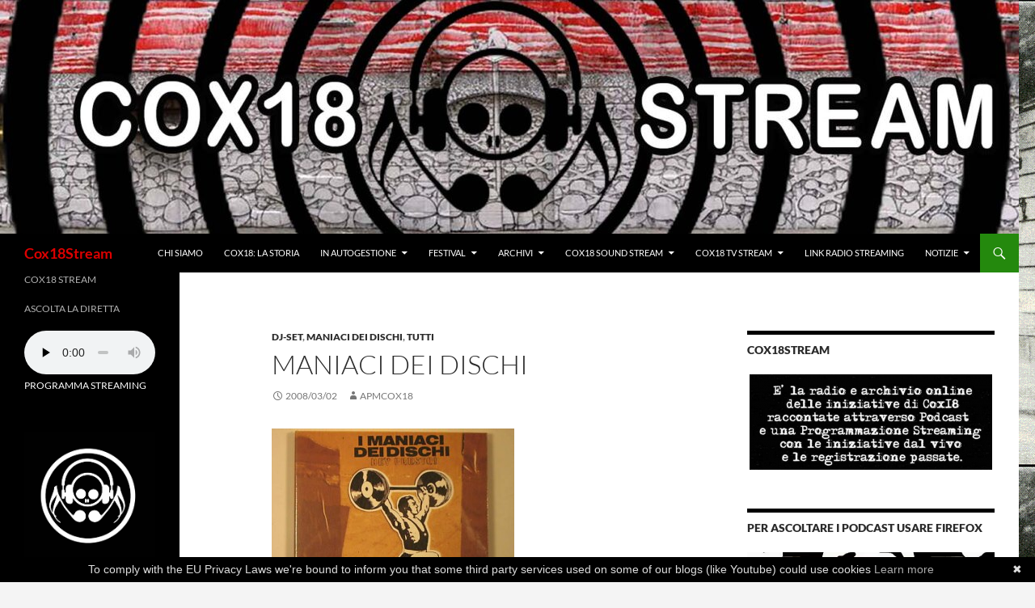

--- FILE ---
content_type: text/html; charset=UTF-8
request_url: https://cox18stream.noblogs.org/post/2008/03/02/maniaci-dei-dischi/
body_size: 16583
content:
<!DOCTYPE html>
<html lang="en-US">
<head>
	<meta charset="UTF-8">
	<meta name="viewport" content="width=device-width, initial-scale=1.0">
	<title>Maniaci Dei Dischi | Cox18Stream</title>
	<link rel="profile" href="https://gmpg.org/xfn/11">
	<link rel="pingback" href="https://cox18stream.noblogs.org/xmlrpc.php">
	<meta name='robots' content='max-image-preview:large' />
<link rel="alternate" type="application/rss+xml" title="Cox18Stream &raquo; Feed" href="https://cox18stream.noblogs.org/feed/" />
<link rel="alternate" type="application/rss+xml" title="Cox18Stream &raquo; Comments Feed" href="https://cox18stream.noblogs.org/comments/feed/" />
<link rel="alternate" title="oEmbed (JSON)" type="application/json+oembed" href="https://cox18stream.noblogs.org/wp-json/oembed/1.0/embed?url=https%3A%2F%2Fcox18stream.noblogs.org%2Fpost%2F2008%2F03%2F02%2Fmaniaci-dei-dischi%2F" />
<link rel="alternate" title="oEmbed (XML)" type="text/xml+oembed" href="https://cox18stream.noblogs.org/wp-json/oembed/1.0/embed?url=https%3A%2F%2Fcox18stream.noblogs.org%2Fpost%2F2008%2F03%2F02%2Fmaniaci-dei-dischi%2F&#038;format=xml" />
<style id='wp-img-auto-sizes-contain-inline-css'>
img:is([sizes=auto i],[sizes^="auto," i]){contain-intrinsic-size:3000px 1500px}
/*# sourceURL=wp-img-auto-sizes-contain-inline-css */
</style>
<link rel='stylesheet' id='eo-leaflet.js-css' href='https://cox18stream.noblogs.org/wp-content/plugins/event-organiser/lib/leaflet/leaflet.min.css?ver=1.4.0' media='all' />
<style id='eo-leaflet.js-inline-css'>
.leaflet-popup-close-button{box-shadow:none!important;}
/*# sourceURL=eo-leaflet.js-inline-css */
</style>
<style id='wp-block-library-inline-css'>
:root{--wp-block-synced-color:#7a00df;--wp-block-synced-color--rgb:122,0,223;--wp-bound-block-color:var(--wp-block-synced-color);--wp-editor-canvas-background:#ddd;--wp-admin-theme-color:#007cba;--wp-admin-theme-color--rgb:0,124,186;--wp-admin-theme-color-darker-10:#006ba1;--wp-admin-theme-color-darker-10--rgb:0,107,160.5;--wp-admin-theme-color-darker-20:#005a87;--wp-admin-theme-color-darker-20--rgb:0,90,135;--wp-admin-border-width-focus:2px}@media (min-resolution:192dpi){:root{--wp-admin-border-width-focus:1.5px}}.wp-element-button{cursor:pointer}:root .has-very-light-gray-background-color{background-color:#eee}:root .has-very-dark-gray-background-color{background-color:#313131}:root .has-very-light-gray-color{color:#eee}:root .has-very-dark-gray-color{color:#313131}:root .has-vivid-green-cyan-to-vivid-cyan-blue-gradient-background{background:linear-gradient(135deg,#00d084,#0693e3)}:root .has-purple-crush-gradient-background{background:linear-gradient(135deg,#34e2e4,#4721fb 50%,#ab1dfe)}:root .has-hazy-dawn-gradient-background{background:linear-gradient(135deg,#faaca8,#dad0ec)}:root .has-subdued-olive-gradient-background{background:linear-gradient(135deg,#fafae1,#67a671)}:root .has-atomic-cream-gradient-background{background:linear-gradient(135deg,#fdd79a,#004a59)}:root .has-nightshade-gradient-background{background:linear-gradient(135deg,#330968,#31cdcf)}:root .has-midnight-gradient-background{background:linear-gradient(135deg,#020381,#2874fc)}:root{--wp--preset--font-size--normal:16px;--wp--preset--font-size--huge:42px}.has-regular-font-size{font-size:1em}.has-larger-font-size{font-size:2.625em}.has-normal-font-size{font-size:var(--wp--preset--font-size--normal)}.has-huge-font-size{font-size:var(--wp--preset--font-size--huge)}.has-text-align-center{text-align:center}.has-text-align-left{text-align:left}.has-text-align-right{text-align:right}.has-fit-text{white-space:nowrap!important}#end-resizable-editor-section{display:none}.aligncenter{clear:both}.items-justified-left{justify-content:flex-start}.items-justified-center{justify-content:center}.items-justified-right{justify-content:flex-end}.items-justified-space-between{justify-content:space-between}.screen-reader-text{border:0;clip-path:inset(50%);height:1px;margin:-1px;overflow:hidden;padding:0;position:absolute;width:1px;word-wrap:normal!important}.screen-reader-text:focus{background-color:#ddd;clip-path:none;color:#444;display:block;font-size:1em;height:auto;left:5px;line-height:normal;padding:15px 23px 14px;text-decoration:none;top:5px;width:auto;z-index:100000}html :where(.has-border-color){border-style:solid}html :where([style*=border-top-color]){border-top-style:solid}html :where([style*=border-right-color]){border-right-style:solid}html :where([style*=border-bottom-color]){border-bottom-style:solid}html :where([style*=border-left-color]){border-left-style:solid}html :where([style*=border-width]){border-style:solid}html :where([style*=border-top-width]){border-top-style:solid}html :where([style*=border-right-width]){border-right-style:solid}html :where([style*=border-bottom-width]){border-bottom-style:solid}html :where([style*=border-left-width]){border-left-style:solid}html :where(img[class*=wp-image-]){height:auto;max-width:100%}:where(figure){margin:0 0 1em}html :where(.is-position-sticky){--wp-admin--admin-bar--position-offset:var(--wp-admin--admin-bar--height,0px)}@media screen and (max-width:600px){html :where(.is-position-sticky){--wp-admin--admin-bar--position-offset:0px}}

/*# sourceURL=wp-block-library-inline-css */
</style><style id='wp-block-image-inline-css'>
.wp-block-image>a,.wp-block-image>figure>a{display:inline-block}.wp-block-image img{box-sizing:border-box;height:auto;max-width:100%;vertical-align:bottom}@media not (prefers-reduced-motion){.wp-block-image img.hide{visibility:hidden}.wp-block-image img.show{animation:show-content-image .4s}}.wp-block-image[style*=border-radius] img,.wp-block-image[style*=border-radius]>a{border-radius:inherit}.wp-block-image.has-custom-border img{box-sizing:border-box}.wp-block-image.aligncenter{text-align:center}.wp-block-image.alignfull>a,.wp-block-image.alignwide>a{width:100%}.wp-block-image.alignfull img,.wp-block-image.alignwide img{height:auto;width:100%}.wp-block-image .aligncenter,.wp-block-image .alignleft,.wp-block-image .alignright,.wp-block-image.aligncenter,.wp-block-image.alignleft,.wp-block-image.alignright{display:table}.wp-block-image .aligncenter>figcaption,.wp-block-image .alignleft>figcaption,.wp-block-image .alignright>figcaption,.wp-block-image.aligncenter>figcaption,.wp-block-image.alignleft>figcaption,.wp-block-image.alignright>figcaption{caption-side:bottom;display:table-caption}.wp-block-image .alignleft{float:left;margin:.5em 1em .5em 0}.wp-block-image .alignright{float:right;margin:.5em 0 .5em 1em}.wp-block-image .aligncenter{margin-left:auto;margin-right:auto}.wp-block-image :where(figcaption){margin-bottom:1em;margin-top:.5em}.wp-block-image.is-style-circle-mask img{border-radius:9999px}@supports ((-webkit-mask-image:none) or (mask-image:none)) or (-webkit-mask-image:none){.wp-block-image.is-style-circle-mask img{border-radius:0;-webkit-mask-image:url('data:image/svg+xml;utf8,<svg viewBox="0 0 100 100" xmlns="http://www.w3.org/2000/svg"><circle cx="50" cy="50" r="50"/></svg>');mask-image:url('data:image/svg+xml;utf8,<svg viewBox="0 0 100 100" xmlns="http://www.w3.org/2000/svg"><circle cx="50" cy="50" r="50"/></svg>');mask-mode:alpha;-webkit-mask-position:center;mask-position:center;-webkit-mask-repeat:no-repeat;mask-repeat:no-repeat;-webkit-mask-size:contain;mask-size:contain}}:root :where(.wp-block-image.is-style-rounded img,.wp-block-image .is-style-rounded img){border-radius:9999px}.wp-block-image figure{margin:0}.wp-lightbox-container{display:flex;flex-direction:column;position:relative}.wp-lightbox-container img{cursor:zoom-in}.wp-lightbox-container img:hover+button{opacity:1}.wp-lightbox-container button{align-items:center;backdrop-filter:blur(16px) saturate(180%);background-color:#5a5a5a40;border:none;border-radius:4px;cursor:zoom-in;display:flex;height:20px;justify-content:center;opacity:0;padding:0;position:absolute;right:16px;text-align:center;top:16px;width:20px;z-index:100}@media not (prefers-reduced-motion){.wp-lightbox-container button{transition:opacity .2s ease}}.wp-lightbox-container button:focus-visible{outline:3px auto #5a5a5a40;outline:3px auto -webkit-focus-ring-color;outline-offset:3px}.wp-lightbox-container button:hover{cursor:pointer;opacity:1}.wp-lightbox-container button:focus{opacity:1}.wp-lightbox-container button:focus,.wp-lightbox-container button:hover,.wp-lightbox-container button:not(:hover):not(:active):not(.has-background){background-color:#5a5a5a40;border:none}.wp-lightbox-overlay{box-sizing:border-box;cursor:zoom-out;height:100vh;left:0;overflow:hidden;position:fixed;top:0;visibility:hidden;width:100%;z-index:100000}.wp-lightbox-overlay .close-button{align-items:center;cursor:pointer;display:flex;justify-content:center;min-height:40px;min-width:40px;padding:0;position:absolute;right:calc(env(safe-area-inset-right) + 16px);top:calc(env(safe-area-inset-top) + 16px);z-index:5000000}.wp-lightbox-overlay .close-button:focus,.wp-lightbox-overlay .close-button:hover,.wp-lightbox-overlay .close-button:not(:hover):not(:active):not(.has-background){background:none;border:none}.wp-lightbox-overlay .lightbox-image-container{height:var(--wp--lightbox-container-height);left:50%;overflow:hidden;position:absolute;top:50%;transform:translate(-50%,-50%);transform-origin:top left;width:var(--wp--lightbox-container-width);z-index:9999999999}.wp-lightbox-overlay .wp-block-image{align-items:center;box-sizing:border-box;display:flex;height:100%;justify-content:center;margin:0;position:relative;transform-origin:0 0;width:100%;z-index:3000000}.wp-lightbox-overlay .wp-block-image img{height:var(--wp--lightbox-image-height);min-height:var(--wp--lightbox-image-height);min-width:var(--wp--lightbox-image-width);width:var(--wp--lightbox-image-width)}.wp-lightbox-overlay .wp-block-image figcaption{display:none}.wp-lightbox-overlay button{background:none;border:none}.wp-lightbox-overlay .scrim{background-color:#fff;height:100%;opacity:.9;position:absolute;width:100%;z-index:2000000}.wp-lightbox-overlay.active{visibility:visible}@media not (prefers-reduced-motion){.wp-lightbox-overlay.active{animation:turn-on-visibility .25s both}.wp-lightbox-overlay.active img{animation:turn-on-visibility .35s both}.wp-lightbox-overlay.show-closing-animation:not(.active){animation:turn-off-visibility .35s both}.wp-lightbox-overlay.show-closing-animation:not(.active) img{animation:turn-off-visibility .25s both}.wp-lightbox-overlay.zoom.active{animation:none;opacity:1;visibility:visible}.wp-lightbox-overlay.zoom.active .lightbox-image-container{animation:lightbox-zoom-in .4s}.wp-lightbox-overlay.zoom.active .lightbox-image-container img{animation:none}.wp-lightbox-overlay.zoom.active .scrim{animation:turn-on-visibility .4s forwards}.wp-lightbox-overlay.zoom.show-closing-animation:not(.active){animation:none}.wp-lightbox-overlay.zoom.show-closing-animation:not(.active) .lightbox-image-container{animation:lightbox-zoom-out .4s}.wp-lightbox-overlay.zoom.show-closing-animation:not(.active) .lightbox-image-container img{animation:none}.wp-lightbox-overlay.zoom.show-closing-animation:not(.active) .scrim{animation:turn-off-visibility .4s forwards}}@keyframes show-content-image{0%{visibility:hidden}99%{visibility:hidden}to{visibility:visible}}@keyframes turn-on-visibility{0%{opacity:0}to{opacity:1}}@keyframes turn-off-visibility{0%{opacity:1;visibility:visible}99%{opacity:0;visibility:visible}to{opacity:0;visibility:hidden}}@keyframes lightbox-zoom-in{0%{transform:translate(calc((-100vw + var(--wp--lightbox-scrollbar-width))/2 + var(--wp--lightbox-initial-left-position)),calc(-50vh + var(--wp--lightbox-initial-top-position))) scale(var(--wp--lightbox-scale))}to{transform:translate(-50%,-50%) scale(1)}}@keyframes lightbox-zoom-out{0%{transform:translate(-50%,-50%) scale(1);visibility:visible}99%{visibility:visible}to{transform:translate(calc((-100vw + var(--wp--lightbox-scrollbar-width))/2 + var(--wp--lightbox-initial-left-position)),calc(-50vh + var(--wp--lightbox-initial-top-position))) scale(var(--wp--lightbox-scale));visibility:hidden}}
/*# sourceURL=https://cox18stream.noblogs.org/wp-includes/blocks/image/style.min.css */
</style>
<style id='wp-block-image-theme-inline-css'>
:root :where(.wp-block-image figcaption){color:#555;font-size:13px;text-align:center}.is-dark-theme :root :where(.wp-block-image figcaption){color:#ffffffa6}.wp-block-image{margin:0 0 1em}
/*# sourceURL=https://cox18stream.noblogs.org/wp-includes/blocks/image/theme.min.css */
</style>
<style id='wp-block-loginout-inline-css'>
.wp-block-loginout{box-sizing:border-box}
/*# sourceURL=https://cox18stream.noblogs.org/wp-includes/blocks/loginout/style.min.css */
</style>
<style id='global-styles-inline-css'>
:root{--wp--preset--aspect-ratio--square: 1;--wp--preset--aspect-ratio--4-3: 4/3;--wp--preset--aspect-ratio--3-4: 3/4;--wp--preset--aspect-ratio--3-2: 3/2;--wp--preset--aspect-ratio--2-3: 2/3;--wp--preset--aspect-ratio--16-9: 16/9;--wp--preset--aspect-ratio--9-16: 9/16;--wp--preset--color--black: #000;--wp--preset--color--cyan-bluish-gray: #abb8c3;--wp--preset--color--white: #fff;--wp--preset--color--pale-pink: #f78da7;--wp--preset--color--vivid-red: #cf2e2e;--wp--preset--color--luminous-vivid-orange: #ff6900;--wp--preset--color--luminous-vivid-amber: #fcb900;--wp--preset--color--light-green-cyan: #7bdcb5;--wp--preset--color--vivid-green-cyan: #00d084;--wp--preset--color--pale-cyan-blue: #8ed1fc;--wp--preset--color--vivid-cyan-blue: #0693e3;--wp--preset--color--vivid-purple: #9b51e0;--wp--preset--color--green: #24890d;--wp--preset--color--dark-gray: #2b2b2b;--wp--preset--color--medium-gray: #767676;--wp--preset--color--light-gray: #f5f5f5;--wp--preset--gradient--vivid-cyan-blue-to-vivid-purple: linear-gradient(135deg,rgb(6,147,227) 0%,rgb(155,81,224) 100%);--wp--preset--gradient--light-green-cyan-to-vivid-green-cyan: linear-gradient(135deg,rgb(122,220,180) 0%,rgb(0,208,130) 100%);--wp--preset--gradient--luminous-vivid-amber-to-luminous-vivid-orange: linear-gradient(135deg,rgb(252,185,0) 0%,rgb(255,105,0) 100%);--wp--preset--gradient--luminous-vivid-orange-to-vivid-red: linear-gradient(135deg,rgb(255,105,0) 0%,rgb(207,46,46) 100%);--wp--preset--gradient--very-light-gray-to-cyan-bluish-gray: linear-gradient(135deg,rgb(238,238,238) 0%,rgb(169,184,195) 100%);--wp--preset--gradient--cool-to-warm-spectrum: linear-gradient(135deg,rgb(74,234,220) 0%,rgb(151,120,209) 20%,rgb(207,42,186) 40%,rgb(238,44,130) 60%,rgb(251,105,98) 80%,rgb(254,248,76) 100%);--wp--preset--gradient--blush-light-purple: linear-gradient(135deg,rgb(255,206,236) 0%,rgb(152,150,240) 100%);--wp--preset--gradient--blush-bordeaux: linear-gradient(135deg,rgb(254,205,165) 0%,rgb(254,45,45) 50%,rgb(107,0,62) 100%);--wp--preset--gradient--luminous-dusk: linear-gradient(135deg,rgb(255,203,112) 0%,rgb(199,81,192) 50%,rgb(65,88,208) 100%);--wp--preset--gradient--pale-ocean: linear-gradient(135deg,rgb(255,245,203) 0%,rgb(182,227,212) 50%,rgb(51,167,181) 100%);--wp--preset--gradient--electric-grass: linear-gradient(135deg,rgb(202,248,128) 0%,rgb(113,206,126) 100%);--wp--preset--gradient--midnight: linear-gradient(135deg,rgb(2,3,129) 0%,rgb(40,116,252) 100%);--wp--preset--font-size--small: 13px;--wp--preset--font-size--medium: 20px;--wp--preset--font-size--large: 36px;--wp--preset--font-size--x-large: 42px;--wp--preset--spacing--20: 0.44rem;--wp--preset--spacing--30: 0.67rem;--wp--preset--spacing--40: 1rem;--wp--preset--spacing--50: 1.5rem;--wp--preset--spacing--60: 2.25rem;--wp--preset--spacing--70: 3.38rem;--wp--preset--spacing--80: 5.06rem;--wp--preset--shadow--natural: 6px 6px 9px rgba(0, 0, 0, 0.2);--wp--preset--shadow--deep: 12px 12px 50px rgba(0, 0, 0, 0.4);--wp--preset--shadow--sharp: 6px 6px 0px rgba(0, 0, 0, 0.2);--wp--preset--shadow--outlined: 6px 6px 0px -3px rgb(255, 255, 255), 6px 6px rgb(0, 0, 0);--wp--preset--shadow--crisp: 6px 6px 0px rgb(0, 0, 0);}:where(.is-layout-flex){gap: 0.5em;}:where(.is-layout-grid){gap: 0.5em;}body .is-layout-flex{display: flex;}.is-layout-flex{flex-wrap: wrap;align-items: center;}.is-layout-flex > :is(*, div){margin: 0;}body .is-layout-grid{display: grid;}.is-layout-grid > :is(*, div){margin: 0;}:where(.wp-block-columns.is-layout-flex){gap: 2em;}:where(.wp-block-columns.is-layout-grid){gap: 2em;}:where(.wp-block-post-template.is-layout-flex){gap: 1.25em;}:where(.wp-block-post-template.is-layout-grid){gap: 1.25em;}.has-black-color{color: var(--wp--preset--color--black) !important;}.has-cyan-bluish-gray-color{color: var(--wp--preset--color--cyan-bluish-gray) !important;}.has-white-color{color: var(--wp--preset--color--white) !important;}.has-pale-pink-color{color: var(--wp--preset--color--pale-pink) !important;}.has-vivid-red-color{color: var(--wp--preset--color--vivid-red) !important;}.has-luminous-vivid-orange-color{color: var(--wp--preset--color--luminous-vivid-orange) !important;}.has-luminous-vivid-amber-color{color: var(--wp--preset--color--luminous-vivid-amber) !important;}.has-light-green-cyan-color{color: var(--wp--preset--color--light-green-cyan) !important;}.has-vivid-green-cyan-color{color: var(--wp--preset--color--vivid-green-cyan) !important;}.has-pale-cyan-blue-color{color: var(--wp--preset--color--pale-cyan-blue) !important;}.has-vivid-cyan-blue-color{color: var(--wp--preset--color--vivid-cyan-blue) !important;}.has-vivid-purple-color{color: var(--wp--preset--color--vivid-purple) !important;}.has-black-background-color{background-color: var(--wp--preset--color--black) !important;}.has-cyan-bluish-gray-background-color{background-color: var(--wp--preset--color--cyan-bluish-gray) !important;}.has-white-background-color{background-color: var(--wp--preset--color--white) !important;}.has-pale-pink-background-color{background-color: var(--wp--preset--color--pale-pink) !important;}.has-vivid-red-background-color{background-color: var(--wp--preset--color--vivid-red) !important;}.has-luminous-vivid-orange-background-color{background-color: var(--wp--preset--color--luminous-vivid-orange) !important;}.has-luminous-vivid-amber-background-color{background-color: var(--wp--preset--color--luminous-vivid-amber) !important;}.has-light-green-cyan-background-color{background-color: var(--wp--preset--color--light-green-cyan) !important;}.has-vivid-green-cyan-background-color{background-color: var(--wp--preset--color--vivid-green-cyan) !important;}.has-pale-cyan-blue-background-color{background-color: var(--wp--preset--color--pale-cyan-blue) !important;}.has-vivid-cyan-blue-background-color{background-color: var(--wp--preset--color--vivid-cyan-blue) !important;}.has-vivid-purple-background-color{background-color: var(--wp--preset--color--vivid-purple) !important;}.has-black-border-color{border-color: var(--wp--preset--color--black) !important;}.has-cyan-bluish-gray-border-color{border-color: var(--wp--preset--color--cyan-bluish-gray) !important;}.has-white-border-color{border-color: var(--wp--preset--color--white) !important;}.has-pale-pink-border-color{border-color: var(--wp--preset--color--pale-pink) !important;}.has-vivid-red-border-color{border-color: var(--wp--preset--color--vivid-red) !important;}.has-luminous-vivid-orange-border-color{border-color: var(--wp--preset--color--luminous-vivid-orange) !important;}.has-luminous-vivid-amber-border-color{border-color: var(--wp--preset--color--luminous-vivid-amber) !important;}.has-light-green-cyan-border-color{border-color: var(--wp--preset--color--light-green-cyan) !important;}.has-vivid-green-cyan-border-color{border-color: var(--wp--preset--color--vivid-green-cyan) !important;}.has-pale-cyan-blue-border-color{border-color: var(--wp--preset--color--pale-cyan-blue) !important;}.has-vivid-cyan-blue-border-color{border-color: var(--wp--preset--color--vivid-cyan-blue) !important;}.has-vivid-purple-border-color{border-color: var(--wp--preset--color--vivid-purple) !important;}.has-vivid-cyan-blue-to-vivid-purple-gradient-background{background: var(--wp--preset--gradient--vivid-cyan-blue-to-vivid-purple) !important;}.has-light-green-cyan-to-vivid-green-cyan-gradient-background{background: var(--wp--preset--gradient--light-green-cyan-to-vivid-green-cyan) !important;}.has-luminous-vivid-amber-to-luminous-vivid-orange-gradient-background{background: var(--wp--preset--gradient--luminous-vivid-amber-to-luminous-vivid-orange) !important;}.has-luminous-vivid-orange-to-vivid-red-gradient-background{background: var(--wp--preset--gradient--luminous-vivid-orange-to-vivid-red) !important;}.has-very-light-gray-to-cyan-bluish-gray-gradient-background{background: var(--wp--preset--gradient--very-light-gray-to-cyan-bluish-gray) !important;}.has-cool-to-warm-spectrum-gradient-background{background: var(--wp--preset--gradient--cool-to-warm-spectrum) !important;}.has-blush-light-purple-gradient-background{background: var(--wp--preset--gradient--blush-light-purple) !important;}.has-blush-bordeaux-gradient-background{background: var(--wp--preset--gradient--blush-bordeaux) !important;}.has-luminous-dusk-gradient-background{background: var(--wp--preset--gradient--luminous-dusk) !important;}.has-pale-ocean-gradient-background{background: var(--wp--preset--gradient--pale-ocean) !important;}.has-electric-grass-gradient-background{background: var(--wp--preset--gradient--electric-grass) !important;}.has-midnight-gradient-background{background: var(--wp--preset--gradient--midnight) !important;}.has-small-font-size{font-size: var(--wp--preset--font-size--small) !important;}.has-medium-font-size{font-size: var(--wp--preset--font-size--medium) !important;}.has-large-font-size{font-size: var(--wp--preset--font-size--large) !important;}.has-x-large-font-size{font-size: var(--wp--preset--font-size--x-large) !important;}
/*# sourceURL=global-styles-inline-css */
</style>

<style id='classic-theme-styles-inline-css'>
/*! This file is auto-generated */
.wp-block-button__link{color:#fff;background-color:#32373c;border-radius:9999px;box-shadow:none;text-decoration:none;padding:calc(.667em + 2px) calc(1.333em + 2px);font-size:1.125em}.wp-block-file__button{background:#32373c;color:#fff;text-decoration:none}
/*# sourceURL=/wp-includes/css/classic-themes.min.css */
</style>
<link rel='stylesheet' id='wp-syntax-css-css' href='https://cox18stream.noblogs.org/wp-content/plugins/wp-syntax/css/wp-syntax.css?ver=1.2' media='all' />
<link rel='stylesheet' id='twentyfourteen-lato-css' href='https://cox18stream.noblogs.org/wp-content/themes/twentyfourteen/fonts/font-lato.css?ver=20230328' media='all' />
<link rel='stylesheet' id='genericons-css' href='https://cox18stream.noblogs.org/wp-content/themes/twentyfourteen/genericons/genericons.css?ver=20251101' media='all' />
<link rel='stylesheet' id='twentyfourteen-style-css' href='https://cox18stream.noblogs.org/wp-content/themes/twentyfourteen/style.css?ver=20251202' media='all' />
<link rel='stylesheet' id='twentyfourteen-block-style-css' href='https://cox18stream.noblogs.org/wp-content/themes/twentyfourteen/css/blocks.css?ver=20250715' media='all' />
<script src="https://cox18stream.noblogs.org/wp-includes/js/jquery/jquery.min.js?ver=3.7.1" id="jquery-core-js"></script>
<script src="https://cox18stream.noblogs.org/wp-includes/js/jquery/jquery-migrate.min.js?ver=3.4.1" id="jquery-migrate-js"></script>
<script src="https://cox18stream.noblogs.org/wp-content/themes/twentyfourteen/js/functions.js?ver=20250729" id="twentyfourteen-script-js" defer data-wp-strategy="defer"></script>
<link rel="https://api.w.org/" href="https://cox18stream.noblogs.org/wp-json/" /><link rel="alternate" title="JSON" type="application/json" href="https://cox18stream.noblogs.org/wp-json/wp/v2/posts/1069" /><link rel="EditURI" type="application/rsd+xml" title="RSD" href="https://cox18stream.noblogs.org/xmlrpc.php?rsd" />
<meta name="generator" content="WordPress 6.9" />
<link rel="canonical" href="https://cox18stream.noblogs.org/post/2008/03/02/maniaci-dei-dischi/" />
<link rel='shortlink' href='https://cox18stream.noblogs.org/?p=1069' />
		<style type="text/css" id="twentyfourteen-header-css">
				.site-title a {
			color: #dd0000;
		}
		</style>
		<style id="custom-background-css">
body.custom-background { background-color: #f4f4f4; background-image: url("https://cox18stream.noblogs.org/files/2019/01/cox18.gif"); background-position: left top; background-size: auto; background-repeat: repeat; background-attachment: scroll; }
</style>
	<link rel="icon" href="https://cox18stream.noblogs.org/files/2022/10/cropped-cox18streamN-copy-scaled-1-32x32.jpg" sizes="32x32" />
<link rel="icon" href="https://cox18stream.noblogs.org/files/2022/10/cropped-cox18streamN-copy-scaled-1-192x192.jpg" sizes="192x192" />
<link rel="apple-touch-icon" href="https://cox18stream.noblogs.org/files/2022/10/cropped-cox18streamN-copy-scaled-1-180x180.jpg" />
<meta name="msapplication-TileImage" content="https://cox18stream.noblogs.org/files/2022/10/cropped-cox18streamN-copy-scaled-1-270x270.jpg" />
		<style id="wp-custom-css">
			
		</style>
		<link rel='stylesheet' id='mediaelement-css' href='https://cox18stream.noblogs.org/wp-includes/js/mediaelement/mediaelementplayer-legacy.min.css?ver=4.2.17' media='all' />
<link rel='stylesheet' id='wp-mediaelement-css' href='https://cox18stream.noblogs.org/wp-includes/js/mediaelement/wp-mediaelement.min.css?ver=6.9' media='all' />
</head>

<body class="wp-singular post-template-default single single-post postid-1069 single-format-standard custom-background wp-embed-responsive wp-theme-twentyfourteen header-image footer-widgets singular">
<a class="screen-reader-text skip-link" href="#content">
	Skip to content</a>
<div id="page" class="hfeed site">
			<div id="site-header">
		<a href="https://cox18stream.noblogs.org/" rel="home" >
			<img src="https://cox18stream.noblogs.org/files/2022/11/cropped-TESTA2-copy.jpg" width="1260" height="289" alt="Cox18Stream" srcset="https://cox18stream.noblogs.org/files/2022/11/cropped-TESTA2-copy.jpg 1260w, https://cox18stream.noblogs.org/files/2022/11/cropped-TESTA2-copy-300x69.jpg 300w, https://cox18stream.noblogs.org/files/2022/11/cropped-TESTA2-copy-1024x235.jpg 1024w, https://cox18stream.noblogs.org/files/2022/11/cropped-TESTA2-copy-768x176.jpg 768w" sizes="(max-width: 1260px) 100vw, 1260px" decoding="async" fetchpriority="high" />		</a>
	</div>
	
	<header id="masthead" class="site-header">
		<div class="header-main">
							<h1 class="site-title"><a href="https://cox18stream.noblogs.org/" rel="home" >Cox18Stream</a></h1>
			
			<div class="search-toggle">
				<a href="#search-container" class="screen-reader-text" aria-expanded="false" aria-controls="search-container">
					Search				</a>
			</div>

			<nav id="primary-navigation" class="site-navigation primary-navigation">
				<button class="menu-toggle">Primary Menu</button>
				<div id="primary-menu" class="nav-menu"><ul>
<li class="page_item page-item-16"><a href="https://cox18stream.noblogs.org/chi-siamo/">Chi Siamo</a></li>
<li class="page_item page-item-2174"><a href="https://cox18stream.noblogs.org/la-storia/">Cox18: La Storia</a></li>
<li class="page_item page-item-3124 page_item_has_children"><a href="https://cox18stream.noblogs.org/in-autogestione/">In Autogestione</a>
<ul class='children'>
	<li class="page_item page-item-8573"><a href="https://cox18stream.noblogs.org/in-autogestione/archivio-primo-moroni/">ARCHIVIO PRIMO MORONI</a></li>
	<li class="page_item page-item-10938"><a href="https://cox18stream.noblogs.org/in-autogestione/calusca-2000/">CALUSCA 2000</a></li>
	<li class="page_item page-item-4614"><a href="https://cox18stream.noblogs.org/in-autogestione/graffiti/">GRAFFITI</a></li>
	<li class="page_item page-item-14755"><a href="https://cox18stream.noblogs.org/in-autogestione/ivan-della-mea/">IVAN DELLA MEA</a></li>
	<li class="page_item page-item-2893"><a href="https://cox18stream.noblogs.org/in-autogestione/cox18mercatino-prodotti-biologici/">MERCATINO PRODOTTI BIOLOGICI</a></li>
	<li class="page_item page-item-3126"><a href="https://cox18stream.noblogs.org/in-autogestione/primo-moroni-la-calusca/">PRIMO MORONI &amp; LA CALUSCA</a></li>
	<li class="page_item page-item-10857"><a href="https://cox18stream.noblogs.org/in-autogestione/rino-del-prete/">RINO DEL PRETE</a></li>
	<li class="page_item page-item-14741"><a href="https://cox18stream.noblogs.org/in-autogestione/torneo-di-basket-autogestito/">TORNEO DI BASKET AUTOGESTITO</a></li>
</ul>
</li>
<li class="page_item page-item-5032 page_item_has_children"><a href="https://cox18stream.noblogs.org/festival/">Festival</a>
<ul class='children'>
	<li class="page_item page-item-14341"><a href="https://cox18stream.noblogs.org/festival/non-calpestate-le-aiuole/">(Non calpestate le aiuole)</a></li>
	<li class="page_item page-item-16194"><a href="https://cox18stream.noblogs.org/festival/15-anni-con-primo-nel-cuore/">15 ANNI CON PRIMO NEL CUORE</a></li>
	<li class="page_item page-item-5038"><a href="https://cox18stream.noblogs.org/festival/22-13-cox18-milano-resiste/">22 – 13 COX18 MILANO RESISTE</a></li>
	<li class="page_item page-item-6669"><a href="https://cox18stream.noblogs.org/festival/allassalto-le-radici-del-rap-in-italiano/">ALL’ASSALTO – le radici del rap in italiano</a></li>
	<li class="page_item page-item-6078"><a href="https://cox18stream.noblogs.org/festival/ancora-contro-expo-infine/">ANCORA CONTRO EXPO, INFINE!</a></li>
	<li class="page_item page-item-5047"><a href="https://cox18stream.noblogs.org/festival/beat-hippy-autonomi-punk-allassalto-del-cielo/">Beat Hippy Autonomi Punk. All&#8217;assalto del cielo</a></li>
	<li class="page_item page-item-5825"><a href="https://cox18stream.noblogs.org/festival/bellocomeunaprigionechebrucia/">Bello Come Una Prigione Che Brucia</a></li>
	<li class="page_item page-item-14270"><a href="https://cox18stream.noblogs.org/festival/blu-cox18/">BLU &#8211; COX18</a></li>
	<li class="page_item page-item-15940"><a href="https://cox18stream.noblogs.org/festival/c-s-o-a/">C.S.O.A.</a></li>
	<li class="page_item page-item-15972"><a href="https://cox18stream.noblogs.org/festival/centenario-usi-tre-giornate-di-incontri-e-di-festa/">Centenario USI – tre giornate di incontri e di festa</a></li>
	<li class="page_item page-item-16300"><a href="https://cox18stream.noblogs.org/festival/cinecox-piccole-storie-grandi-segreti/">CineCOX – PICCOLE STORIE, GRANDI SEGRETI</a></li>
	<li class="page_item page-item-16649"><a href="https://cox18stream.noblogs.org/festival/con-primo-sempre/">con Primo, sempre</a></li>
	<li class="page_item page-item-13256"><a href="https://cox18stream.noblogs.org/festival/exploding-cave/">Exploding Cave</a></li>
	<li class="page_item page-item-6592"><a href="https://cox18stream.noblogs.org/festival/fino-allultimo-bandito/">FINO ALL’ULTIMO BANDITO!</a></li>
	<li class="page_item page-item-14708"><a href="https://cox18stream.noblogs.org/festival/free-festival-dei-bambini-e-delle-bambine/">Free festival dei bambini e delle bambine</a></li>
	<li class="page_item page-item-16619"><a href="https://cox18stream.noblogs.org/festival/free-festival-scuola-bene-comune/">Free Festival – scuola bene comune</a></li>
	<li class="page_item page-item-5053"><a href="https://cox18stream.noblogs.org/festival/from-afrika-rap-to-global-hip-hop/">From Afrika Rap To Global Hip Hop</a></li>
	<li class="page_item page-item-5045"><a href="https://cox18stream.noblogs.org/festival/greetings-from-hell/">Greetings From Hell</a></li>
	<li class="page_item page-item-15947"><a href="https://cox18stream.noblogs.org/festival/il-cinema-italiano-negli-anni-dellorda-doro-filocinema/">Il cinema italiano negli anni dell’orda d’oro + Filocinema</a></li>
	<li class="page_item page-item-5313"><a href="https://cox18stream.noblogs.org/festival/la-teppa-allassalto-del-cielo/">La Teppa all&#8217;Assalto del Cielo</a></li>
	<li class="page_item page-item-5049"><a href="https://cox18stream.noblogs.org/festival/layers/">LAYERS</a></li>
	<li class="page_item page-item-7929"><a href="https://cox18stream.noblogs.org/festival/loccupazione-del-centro-sociale-cox18/">L’occupazione del centro sociale Cox18 compie quaranta più uno anni</a></li>
	<li class="page_item page-item-5592"><a href="https://cox18stream.noblogs.org/festival/macchine-impazzite-a-milano/">MACCHINE IMPAZZITE A MILANO &#8211; Festa per Re/searchMilano</a></li>
	<li class="page_item page-item-5036"><a href="https://cox18stream.noblogs.org/festival/milano-noir-e-giald/">Milano Noir e Giald</a></li>
	<li class="page_item page-item-20676"><a href="https://cox18stream.noblogs.org/festival/mini-film-festival/">Mini-film festival</a></li>
	<li class="page_item page-item-15969"><a href="https://cox18stream.noblogs.org/festival/neuroproiezioni/">Neuroproiezioni</a></li>
	<li class="page_item page-item-14452"><a href="https://cox18stream.noblogs.org/festival/node-fest/">node fest</a></li>
	<li class="page_item page-item-15098"><a href="https://cox18stream.noblogs.org/festival/oltre-londa/">Oltre l’Onda</a></li>
	<li class="page_item page-item-15020"><a href="https://cox18stream.noblogs.org/festival/per-non-dimenticare/">Per non dimenticare</a></li>
	<li class="page_item page-item-14255"><a href="https://cox18stream.noblogs.org/festival/per-ricordare-primo/">Per ricordare Primo &#8211; 2008</a></li>
	<li class="page_item page-item-5387"><a href="https://cox18stream.noblogs.org/festival/piazza-virtuale/">Piazza Virtuale</a></li>
	<li class="page_item page-item-20558"><a href="https://cox18stream.noblogs.org/festival/piccolosalone-del-libro-politico/">PICCOLOSALONE DEL LIBRO POLITICO</a></li>
	<li class="page_item page-item-14680"><a href="https://cox18stream.noblogs.org/festival/playground/">Playground</a></li>
	<li class="page_item page-item-5034"><a href="https://cox18stream.noblogs.org/festival/primo-moroni-1936-1998-la-memoria-e-la-presenza/">Primo Moroni (1936-1998): la memoria e la presenza</a></li>
	<li class="page_item page-item-5051"><a href="https://cox18stream.noblogs.org/festival/pun/">PUN</a></li>
	<li class="page_item page-item-13382 page_item_has_children"><a href="https://cox18stream.noblogs.org/festival/quello-che-faccimo-e-segreto/">QUELLO CHE FACCIMO E&#8217; SEGRETO!</a>
	<ul class='children'>
		<li class="page_item page-item-20480"><a href="https://cox18stream.noblogs.org/festival/quello-che-faccimo-e-segreto/2023-2/">2023</a></li>
		<li class="page_item page-item-20464"><a href="https://cox18stream.noblogs.org/festival/quello-che-faccimo-e-segreto/quello-che-facciamo-e-segreto-2024/">QUELLO CHE FACCIAMO E&#8217; SEGRETO 2024</a></li>
		<li class="page_item page-item-9935"><a href="https://cox18stream.noblogs.org/festival/quello-che-faccimo-e-segreto/quello-che-facciamo-e-segreto-2018/">QUELLO CHE FACCIAMO E&#8217; SEGRETO! // 2018</a></li>
		<li class="page_item page-item-17336"><a href="https://cox18stream.noblogs.org/festival/quello-che-faccimo-e-segreto/quello-che-facciamo-e-segreto-2020-streaming/">QUELLO CHE FACCIAMO E&#8217; SEGRETO! // 2020 STREAMING</a></li>
		<li class="page_item page-item-6848"><a href="https://cox18stream.noblogs.org/festival/quello-che-faccimo-e-segreto/quello-che-facciamo-e-segreto/">QUELLO CHE FACCIAMO E’ SEGRETO! // 2016</a></li>
		<li class="page_item page-item-8211"><a href="https://cox18stream.noblogs.org/festival/quello-che-faccimo-e-segreto/quello-che-facciamo-e-segreto-2017/">QUELLO CHE FACCIAMO E’ SEGRETO! // 2017</a></li>
		<li class="page_item page-item-13385"><a href="https://cox18stream.noblogs.org/festival/quello-che-faccimo-e-segreto/quello-che-faccimo-e-segreto-2019/">QUELLO CHE FACCIMO E&#8217; SEGRETO! 2019</a></li>
	</ul>
</li>
	<li class="page_item page-item-16329"><a href="https://cox18stream.noblogs.org/festival/qui-siamo-e-qui-resteremo/">QUI SIAMO E QUI RESTEREMO!</a></li>
	<li class="page_item page-item-15902"><a href="https://cox18stream.noblogs.org/festival/scuola-disabilita-e-inclusione-tra-difficolta-e-ricchezze/">Scuola: disabilità e inclusione tra difficoltà e ricchezze</a></li>
	<li class="page_item page-item-15219"><a href="https://cox18stream.noblogs.org/festival/secondo-free-festival-dei-bambini-e-delle-bambine/">SECONDO FREE FESTIVAL DEI BAMBINI E DELLE BAMBINE</a></li>
	<li class="page_item page-item-6254"><a href="https://cox18stream.noblogs.org/festival/strade-strappate-debug/">STRADE STRAPPATE + DEBUG</a></li>
	<li class="page_item page-item-15624"><a href="https://cox18stream.noblogs.org/festival/terzo-free-festival-dei-bambini-e-delle-bambine/">TERZO FREE FESTIVAL DEI BAMBINI E DELLE BAMBINE</a></li>
	<li class="page_item page-item-5040"><a href="https://cox18stream.noblogs.org/festival/the-beat-goes-on/">The Beat Goes On</a></li>
	<li class="page_item page-item-7453"><a href="https://cox18stream.noblogs.org/festival/ultimora-no-muos/">Ultim’ora No MUOS</a></li>
	<li class="page_item page-item-15863"><a href="https://cox18stream.noblogs.org/festival/vive-la-commune/">Vive La Commune!</a></li>
</ul>
</li>
<li class="page_item page-item-17519 page_item_has_children"><a href="https://cox18stream.noblogs.org/archivi/">ARCHIVI</a>
<ul class='children'>
	<li class="page_item page-item-21567 page_item_has_children"><a href="https://cox18stream.noblogs.org/archivi/archiovio-apmcox18/">ARCHIOVIO APM &#8211; COX18</a>
	<ul class='children'>
		<li class="page_item page-item-21576"><a href="https://cox18stream.noblogs.org/archivi/archiovio-apmcox18/concerti/">CONCERTI</a></li>
		<li class="page_item page-item-21569"><a href="https://cox18stream.noblogs.org/archivi/archiovio-apmcox18/dibattito/">DIBATTITI</a></li>
		<li class="page_item page-item-21574"><a href="https://cox18stream.noblogs.org/archivi/archiovio-apmcox18/dj-set/">DJ SET</a></li>
		<li class="page_item page-item-21578"><a href="https://cox18stream.noblogs.org/archivi/archiovio-apmcox18/film/">FILM</a></li>
		<li class="page_item page-item-23824"><a href="https://cox18stream.noblogs.org/archivi/archiovio-apmcox18/presentazione-libri/">PRESENTAZIONE LIBRI</a></li>
		<li class="page_item page-item-21628"><a href="https://cox18stream.noblogs.org/archivi/archiovio-apmcox18/reading/">READING</a></li>
		<li class="page_item page-item-21630"><a href="https://cox18stream.noblogs.org/archivi/archiovio-apmcox18/teatro/">TEATRO</a></li>
	</ul>
</li>
	<li class="page_item page-item-17701 page_item_has_children"><a href="https://cox18stream.noblogs.org/archivi/archivio-clod/">ARCHIVIO CLOD</a>
	<ul class='children'>
		<li class="page_item page-item-22027"><a href="https://cox18stream.noblogs.org/archivi/archivio-clod/video/">VIDEO</a></li>
	</ul>
</li>
	<li class="page_item page-item-17521"><a href="https://cox18stream.noblogs.org/archivi/archivio-primo-moroni/">ARCHIVIO PRIMO MORONI</a></li>
	<li class="page_item page-item-23177 page_item_has_children"><a href="https://cox18stream.noblogs.org/archivi/archivio-scienze-politiche/">ARCHIVIO SCIENZE POLITICHE</a>
	<ul class='children'>
		<li class="page_item page-item-23185"><a href="https://cox18stream.noblogs.org/archivi/archivio-scienze-politiche/foto/">FOTO</a></li>
		<li class="page_item page-item-23183"><a href="https://cox18stream.noblogs.org/archivi/archivio-scienze-politiche/interviste/">INTERVISTE</a></li>
		<li class="page_item page-item-23187"><a href="https://cox18stream.noblogs.org/archivi/archivio-scienze-politiche/video/">VIDEO</a></li>
	</ul>
</li>
	<li class="page_item page-item-17525"><a href="https://cox18stream.noblogs.org/archivi/fondo-serena-boeri-antonio-poletto/">Fondo Serena Boeri Antonio Poletto</a></li>
</ul>
</li>
<li class="page_item page-item-5175 page_item_has_children"><a href="https://cox18stream.noblogs.org/05cox18sound-stream/">Cox18 Sound Stream</a>
<ul class='children'>
	<li class="page_item page-item-147"><a href="https://cox18stream.noblogs.org/05cox18sound-stream/programmazione-streaming/">Programmazione SoundStream</a></li>
	<li class="page_item page-item-22"><a href="https://cox18stream.noblogs.org/05cox18sound-stream/infostreaming/">InfoStreaming</a></li>
</ul>
</li>
<li class="page_item page-item-5166 page_item_has_children"><a href="https://cox18stream.noblogs.org/cox18tvstream/">Cox18 Tv Stream</a>
<ul class='children'>
	<li class="page_item page-item-17572"><a href="https://cox18stream.noblogs.org/cox18tvstream/archive-org/">ARCHIVE.ORG</a></li>
	<li class="page_item page-item-5197 page_item_has_children"><a href="https://cox18stream.noblogs.org/cox18tvstream/tvlive/">TVStream Live</a>
	<ul class='children'>
		<li class="page_item page-item-17922"><a href="https://cox18stream.noblogs.org/cox18tvstream/tvlive/2021-2/">2021</a></li>
	</ul>
</li>
</ul>
</li>
<li class="page_item page-item-11244"><a href="https://cox18stream.noblogs.org/radio-streaming/">LINK RADIO STREAMING</a></li>
<li class="page_item page-item-7301 page_item_has_children"><a href="https://cox18stream.noblogs.org/05notizie/">Notizie</a>
<ul class='children'>
	<li class="page_item page-item-7342"><a href="https://cox18stream.noblogs.org/05notizie/c-s-o-a-cox18/">C.S.O.A. COX18</a></li>
	<li class="page_item page-item-7344"><a href="https://cox18stream.noblogs.org/05notizie/milano-e-dintorni/">MILANO E DINTORNI</a></li>
</ul>
</li>
</ul></div>
			</nav>
		</div>

		<div id="search-container" class="search-box-wrapper hide">
			<div class="search-box">
				<form role="search" method="get" class="search-form" action="https://cox18stream.noblogs.org/">
				<label>
					<span class="screen-reader-text">Search for:</span>
					<input type="search" class="search-field" placeholder="Search &hellip;" value="" name="s" />
				</label>
				<input type="submit" class="search-submit" value="Search" />
			</form>			</div>
		</div>
	</header><!-- #masthead -->

	<div id="main" class="site-main">

	<div id="primary" class="content-area">
		<div id="content" class="site-content" role="main">
			
<article id="post-1069" class="post-1069 post type-post status-publish format-standard hentry category-dj-set category-maniaci-dei-dischi category-general">
	
	<header class="entry-header">
				<div class="entry-meta">
			<span class="cat-links"><a href="https://cox18stream.noblogs.org/post/category/dj-set/" rel="category tag">Dj-Set</a>, <a href="https://cox18stream.noblogs.org/post/category/maniaci-dei-dischi/" rel="category tag">Maniaci Dei Dischi</a>, <a href="https://cox18stream.noblogs.org/post/category/general/" rel="category tag">Tutti</a></span>
		</div>
			<h1 class="entry-title">Maniaci Dei Dischi</h1>
		<div class="entry-meta">
			<span class="entry-date"><a href="https://cox18stream.noblogs.org/post/2008/03/02/maniaci-dei-dischi/" rel="bookmark"><time class="entry-date" datetime="2008-03-02T17:44:29+01:00">2008/03/02</time></a></span> <span class="byline"><span class="author vcard"><a class="url fn n" href="https://cox18stream.noblogs.org/post/author/apmcox18/" rel="author">apmcox18</a></span></span>		</div><!-- .entry-meta -->
	</header><!-- .entry-header -->

		<div class="entry-content">
		<p><a href="https://cox18stream.noblogs.org/files/2014/01/46b9_12.jpg"><img decoding="async" class="alignnone size-medium wp-image-647" alt="46b9_12" src="https://cox18stream.noblogs.org/files/2014/01/46b9_12-300x225.jpg" width="300" height="225" srcset="https://cox18stream.noblogs.org/files/2014/01/46b9_12-300x225.jpg 300w, https://cox18stream.noblogs.org/files/2014/01/46b9_12-100x75.jpg 100w, https://cox18stream.noblogs.org/files/2014/01/46b9_12-150x112.jpg 150w, https://cox18stream.noblogs.org/files/2014/01/46b9_12.jpg 500w" sizes="(max-width: 300px) 100vw, 300px" /></a></p>
<p>Maniaci Dei Dischi &#8211; 02/03/08</p>
<p>Parte Prima:</p>
<audio class="wp-audio-shortcode" id="audio-1069-1" preload="none" style="width: 100%;" controls="controls"><source type="audio/mpeg" src="http://cox18stream.noblogs.org/files/2014/01/Maniaci-dei-Dischi_02-03-08_B.mp3?_=1" /><a href="http://cox18stream.noblogs.org/files/2014/01/Maniaci-dei-Dischi_02-03-08_B.mp3">http://cox18stream.noblogs.org/files/2014/01/Maniaci-dei-Dischi_02-03-08_B.mp3</a></audio>
<p>Parte Seconda:</p>
<audio class="wp-audio-shortcode" id="audio-1069-2" preload="none" style="width: 100%;" controls="controls"><source type="audio/mpeg" src="http://cox18stream.noblogs.org/files/2014/01/Maniaci-dei-Dischi_02-03-08_C.mp3?_=2" /><a href="http://cox18stream.noblogs.org/files/2014/01/Maniaci-dei-Dischi_02-03-08_C.mp3">http://cox18stream.noblogs.org/files/2014/01/Maniaci-dei-Dischi_02-03-08_C.mp3</a></audio>
	</div><!-- .entry-content -->
	
	</article><!-- #post-1069 -->
		<nav class="navigation post-navigation">
		<h1 class="screen-reader-text">
			Post navigation		</h1>
		<div class="nav-links">
			<a href="https://cox18stream.noblogs.org/post/2008/02/16/sottopressione/" rel="prev"><span class="meta-nav">Previous Post</span>SOTTOPRESSIONE + ZHEROS</a><a href="https://cox18stream.noblogs.org/post/2008/04/20/treni-sorvegliati-rifugiati-italiani-vite-sospese/" rel="next"><span class="meta-nav">Next Post</span>Treni sorvegliati – Rifugiati italiani, vite sospese</a>			</div><!-- .nav-links -->
		</nav><!-- .navigation -->
				</div><!-- #content -->
	</div><!-- #primary -->

<div id="content-sidebar" class="content-sidebar widget-area" role="complementary">
	<aside id="text-10" class="widget widget_text"><h1 class="widget-title">Cox18Stream</h1>			<div class="textwidget"><p><a href="https://cox18stream.noblogs.org/files/2021/07/stream.png"><img loading="lazy" decoding="async" class="aligncenter size-medium wp-image-17983" src="https://cox18stream.noblogs.org/files/2021/07/stream-300x118.png" alt="" width="300" height="118" srcset="https://cox18stream.noblogs.org/files/2021/07/stream-300x118.png 300w, https://cox18stream.noblogs.org/files/2021/07/stream.png 692w" sizes="auto, (max-width: 300px) 100vw, 300px" /></a></p>
</div>
		</aside><aside id="text-2" class="widget widget_text"><h1 class="widget-title">PER ASCOLTARE I PODCAST USARE FIREFOX</h1>			<div class="textwidget"><div style="width: 474px;" class="wp-video"><video class="wp-video-shortcode" id="video-1069-1" preload="metadata" controls="controls"><source type="video/mp4" src="https://cox18stream.noblogs.org/files/2021/01/Cox18Stream.mp4?_=1" /><a href="https://cox18stream.noblogs.org/files/2021/01/Cox18Stream.mp4">https://cox18stream.noblogs.org/files/2021/01/Cox18Stream.mp4</a></video></div>
</div>
		</aside><aside id="search-5" class="widget widget_search"><form role="search" method="get" class="search-form" action="https://cox18stream.noblogs.org/">
				<label>
					<span class="screen-reader-text">Search for:</span>
					<input type="search" class="search-field" placeholder="Search &hellip;" value="" name="s" />
				</label>
				<input type="submit" class="search-submit" value="Search" />
			</form></aside><aside id="archives-6" class="widget widget_archive"><h1 class="widget-title">Archives</h1>		<label class="screen-reader-text" for="archives-dropdown-6">Archives</label>
		<select id="archives-dropdown-6" name="archive-dropdown">
			
			<option value="">Select Month</option>
				<option value='https://cox18stream.noblogs.org/post/2026/01/'> January 2026 </option>
	<option value='https://cox18stream.noblogs.org/post/2025/12/'> December 2025 </option>
	<option value='https://cox18stream.noblogs.org/post/2025/11/'> November 2025 </option>
	<option value='https://cox18stream.noblogs.org/post/2025/10/'> October 2025 </option>
	<option value='https://cox18stream.noblogs.org/post/2025/09/'> September 2025 </option>
	<option value='https://cox18stream.noblogs.org/post/2025/08/'> August 2025 </option>
	<option value='https://cox18stream.noblogs.org/post/2025/07/'> July 2025 </option>
	<option value='https://cox18stream.noblogs.org/post/2025/06/'> June 2025 </option>
	<option value='https://cox18stream.noblogs.org/post/2025/05/'> May 2025 </option>
	<option value='https://cox18stream.noblogs.org/post/2025/04/'> April 2025 </option>
	<option value='https://cox18stream.noblogs.org/post/2025/03/'> March 2025 </option>
	<option value='https://cox18stream.noblogs.org/post/2025/02/'> February 2025 </option>
	<option value='https://cox18stream.noblogs.org/post/2025/01/'> January 2025 </option>
	<option value='https://cox18stream.noblogs.org/post/2024/12/'> December 2024 </option>
	<option value='https://cox18stream.noblogs.org/post/2024/11/'> November 2024 </option>
	<option value='https://cox18stream.noblogs.org/post/2024/10/'> October 2024 </option>
	<option value='https://cox18stream.noblogs.org/post/2024/09/'> September 2024 </option>
	<option value='https://cox18stream.noblogs.org/post/2024/08/'> August 2024 </option>
	<option value='https://cox18stream.noblogs.org/post/2024/07/'> July 2024 </option>
	<option value='https://cox18stream.noblogs.org/post/2024/06/'> June 2024 </option>
	<option value='https://cox18stream.noblogs.org/post/2024/05/'> May 2024 </option>
	<option value='https://cox18stream.noblogs.org/post/2024/04/'> April 2024 </option>
	<option value='https://cox18stream.noblogs.org/post/2024/03/'> March 2024 </option>
	<option value='https://cox18stream.noblogs.org/post/2024/02/'> February 2024 </option>
	<option value='https://cox18stream.noblogs.org/post/2024/01/'> January 2024 </option>
	<option value='https://cox18stream.noblogs.org/post/2023/12/'> December 2023 </option>
	<option value='https://cox18stream.noblogs.org/post/2023/11/'> November 2023 </option>
	<option value='https://cox18stream.noblogs.org/post/2023/10/'> October 2023 </option>
	<option value='https://cox18stream.noblogs.org/post/2023/09/'> September 2023 </option>
	<option value='https://cox18stream.noblogs.org/post/2023/07/'> July 2023 </option>
	<option value='https://cox18stream.noblogs.org/post/2023/06/'> June 2023 </option>
	<option value='https://cox18stream.noblogs.org/post/2023/05/'> May 2023 </option>
	<option value='https://cox18stream.noblogs.org/post/2023/04/'> April 2023 </option>
	<option value='https://cox18stream.noblogs.org/post/2023/03/'> March 2023 </option>
	<option value='https://cox18stream.noblogs.org/post/2023/02/'> February 2023 </option>
	<option value='https://cox18stream.noblogs.org/post/2023/01/'> January 2023 </option>
	<option value='https://cox18stream.noblogs.org/post/2022/12/'> December 2022 </option>
	<option value='https://cox18stream.noblogs.org/post/2022/11/'> November 2022 </option>
	<option value='https://cox18stream.noblogs.org/post/2022/10/'> October 2022 </option>
	<option value='https://cox18stream.noblogs.org/post/2022/09/'> September 2022 </option>
	<option value='https://cox18stream.noblogs.org/post/2022/08/'> August 2022 </option>
	<option value='https://cox18stream.noblogs.org/post/2022/07/'> July 2022 </option>
	<option value='https://cox18stream.noblogs.org/post/2022/06/'> June 2022 </option>
	<option value='https://cox18stream.noblogs.org/post/2022/05/'> May 2022 </option>
	<option value='https://cox18stream.noblogs.org/post/2022/04/'> April 2022 </option>
	<option value='https://cox18stream.noblogs.org/post/2022/03/'> March 2022 </option>
	<option value='https://cox18stream.noblogs.org/post/2022/02/'> February 2022 </option>
	<option value='https://cox18stream.noblogs.org/post/2021/12/'> December 2021 </option>
	<option value='https://cox18stream.noblogs.org/post/2021/11/'> November 2021 </option>
	<option value='https://cox18stream.noblogs.org/post/2021/10/'> October 2021 </option>
	<option value='https://cox18stream.noblogs.org/post/2021/09/'> September 2021 </option>
	<option value='https://cox18stream.noblogs.org/post/2021/08/'> August 2021 </option>
	<option value='https://cox18stream.noblogs.org/post/2021/07/'> July 2021 </option>
	<option value='https://cox18stream.noblogs.org/post/2021/06/'> June 2021 </option>
	<option value='https://cox18stream.noblogs.org/post/2021/05/'> May 2021 </option>
	<option value='https://cox18stream.noblogs.org/post/2021/04/'> April 2021 </option>
	<option value='https://cox18stream.noblogs.org/post/2021/02/'> February 2021 </option>
	<option value='https://cox18stream.noblogs.org/post/2021/01/'> January 2021 </option>
	<option value='https://cox18stream.noblogs.org/post/2020/12/'> December 2020 </option>
	<option value='https://cox18stream.noblogs.org/post/2020/10/'> October 2020 </option>
	<option value='https://cox18stream.noblogs.org/post/2020/09/'> September 2020 </option>
	<option value='https://cox18stream.noblogs.org/post/2020/07/'> July 2020 </option>
	<option value='https://cox18stream.noblogs.org/post/2020/06/'> June 2020 </option>
	<option value='https://cox18stream.noblogs.org/post/2020/05/'> May 2020 </option>
	<option value='https://cox18stream.noblogs.org/post/2020/04/'> April 2020 </option>
	<option value='https://cox18stream.noblogs.org/post/2020/03/'> March 2020 </option>
	<option value='https://cox18stream.noblogs.org/post/2020/02/'> February 2020 </option>
	<option value='https://cox18stream.noblogs.org/post/2020/01/'> January 2020 </option>
	<option value='https://cox18stream.noblogs.org/post/2019/12/'> December 2019 </option>
	<option value='https://cox18stream.noblogs.org/post/2019/11/'> November 2019 </option>
	<option value='https://cox18stream.noblogs.org/post/2019/10/'> October 2019 </option>
	<option value='https://cox18stream.noblogs.org/post/2019/09/'> September 2019 </option>
	<option value='https://cox18stream.noblogs.org/post/2019/08/'> August 2019 </option>
	<option value='https://cox18stream.noblogs.org/post/2019/07/'> July 2019 </option>
	<option value='https://cox18stream.noblogs.org/post/2019/06/'> June 2019 </option>
	<option value='https://cox18stream.noblogs.org/post/2019/05/'> May 2019 </option>
	<option value='https://cox18stream.noblogs.org/post/2019/04/'> April 2019 </option>
	<option value='https://cox18stream.noblogs.org/post/2019/03/'> March 2019 </option>
	<option value='https://cox18stream.noblogs.org/post/2019/02/'> February 2019 </option>
	<option value='https://cox18stream.noblogs.org/post/2019/01/'> January 2019 </option>
	<option value='https://cox18stream.noblogs.org/post/2018/12/'> December 2018 </option>
	<option value='https://cox18stream.noblogs.org/post/2018/11/'> November 2018 </option>
	<option value='https://cox18stream.noblogs.org/post/2018/10/'> October 2018 </option>
	<option value='https://cox18stream.noblogs.org/post/2018/09/'> September 2018 </option>
	<option value='https://cox18stream.noblogs.org/post/2018/08/'> August 2018 </option>
	<option value='https://cox18stream.noblogs.org/post/2018/07/'> July 2018 </option>
	<option value='https://cox18stream.noblogs.org/post/2018/06/'> June 2018 </option>
	<option value='https://cox18stream.noblogs.org/post/2018/05/'> May 2018 </option>
	<option value='https://cox18stream.noblogs.org/post/2018/04/'> April 2018 </option>
	<option value='https://cox18stream.noblogs.org/post/2018/03/'> March 2018 </option>
	<option value='https://cox18stream.noblogs.org/post/2018/02/'> February 2018 </option>
	<option value='https://cox18stream.noblogs.org/post/2018/01/'> January 2018 </option>
	<option value='https://cox18stream.noblogs.org/post/2017/12/'> December 2017 </option>
	<option value='https://cox18stream.noblogs.org/post/2017/11/'> November 2017 </option>
	<option value='https://cox18stream.noblogs.org/post/2017/10/'> October 2017 </option>
	<option value='https://cox18stream.noblogs.org/post/2017/09/'> September 2017 </option>
	<option value='https://cox18stream.noblogs.org/post/2017/08/'> August 2017 </option>
	<option value='https://cox18stream.noblogs.org/post/2017/07/'> July 2017 </option>
	<option value='https://cox18stream.noblogs.org/post/2017/06/'> June 2017 </option>
	<option value='https://cox18stream.noblogs.org/post/2017/05/'> May 2017 </option>
	<option value='https://cox18stream.noblogs.org/post/2017/04/'> April 2017 </option>
	<option value='https://cox18stream.noblogs.org/post/2017/03/'> March 2017 </option>
	<option value='https://cox18stream.noblogs.org/post/2017/02/'> February 2017 </option>
	<option value='https://cox18stream.noblogs.org/post/2017/01/'> January 2017 </option>
	<option value='https://cox18stream.noblogs.org/post/2016/12/'> December 2016 </option>
	<option value='https://cox18stream.noblogs.org/post/2016/11/'> November 2016 </option>
	<option value='https://cox18stream.noblogs.org/post/2016/10/'> October 2016 </option>
	<option value='https://cox18stream.noblogs.org/post/2016/09/'> September 2016 </option>
	<option value='https://cox18stream.noblogs.org/post/2016/07/'> July 2016 </option>
	<option value='https://cox18stream.noblogs.org/post/2016/06/'> June 2016 </option>
	<option value='https://cox18stream.noblogs.org/post/2016/05/'> May 2016 </option>
	<option value='https://cox18stream.noblogs.org/post/2016/04/'> April 2016 </option>
	<option value='https://cox18stream.noblogs.org/post/2016/03/'> March 2016 </option>
	<option value='https://cox18stream.noblogs.org/post/2016/02/'> February 2016 </option>
	<option value='https://cox18stream.noblogs.org/post/2016/01/'> January 2016 </option>
	<option value='https://cox18stream.noblogs.org/post/2015/12/'> December 2015 </option>
	<option value='https://cox18stream.noblogs.org/post/2015/11/'> November 2015 </option>
	<option value='https://cox18stream.noblogs.org/post/2015/10/'> October 2015 </option>
	<option value='https://cox18stream.noblogs.org/post/2015/09/'> September 2015 </option>
	<option value='https://cox18stream.noblogs.org/post/2015/07/'> July 2015 </option>
	<option value='https://cox18stream.noblogs.org/post/2015/06/'> June 2015 </option>
	<option value='https://cox18stream.noblogs.org/post/2015/05/'> May 2015 </option>
	<option value='https://cox18stream.noblogs.org/post/2015/04/'> April 2015 </option>
	<option value='https://cox18stream.noblogs.org/post/2015/03/'> March 2015 </option>
	<option value='https://cox18stream.noblogs.org/post/2015/02/'> February 2015 </option>
	<option value='https://cox18stream.noblogs.org/post/2015/01/'> January 2015 </option>
	<option value='https://cox18stream.noblogs.org/post/2014/12/'> December 2014 </option>
	<option value='https://cox18stream.noblogs.org/post/2014/11/'> November 2014 </option>
	<option value='https://cox18stream.noblogs.org/post/2014/10/'> October 2014 </option>
	<option value='https://cox18stream.noblogs.org/post/2014/09/'> September 2014 </option>
	<option value='https://cox18stream.noblogs.org/post/2014/08/'> August 2014 </option>
	<option value='https://cox18stream.noblogs.org/post/2014/07/'> July 2014 </option>
	<option value='https://cox18stream.noblogs.org/post/2014/06/'> June 2014 </option>
	<option value='https://cox18stream.noblogs.org/post/2014/05/'> May 2014 </option>
	<option value='https://cox18stream.noblogs.org/post/2014/04/'> April 2014 </option>
	<option value='https://cox18stream.noblogs.org/post/2014/03/'> March 2014 </option>
	<option value='https://cox18stream.noblogs.org/post/2014/02/'> February 2014 </option>
	<option value='https://cox18stream.noblogs.org/post/2014/01/'> January 2014 </option>
	<option value='https://cox18stream.noblogs.org/post/2013/12/'> December 2013 </option>
	<option value='https://cox18stream.noblogs.org/post/2013/11/'> November 2013 </option>
	<option value='https://cox18stream.noblogs.org/post/2013/10/'> October 2013 </option>
	<option value='https://cox18stream.noblogs.org/post/2013/09/'> September 2013 </option>
	<option value='https://cox18stream.noblogs.org/post/2013/07/'> July 2013 </option>
	<option value='https://cox18stream.noblogs.org/post/2013/06/'> June 2013 </option>
	<option value='https://cox18stream.noblogs.org/post/2013/05/'> May 2013 </option>
	<option value='https://cox18stream.noblogs.org/post/2013/04/'> April 2013 </option>
	<option value='https://cox18stream.noblogs.org/post/2013/03/'> March 2013 </option>
	<option value='https://cox18stream.noblogs.org/post/2013/02/'> February 2013 </option>
	<option value='https://cox18stream.noblogs.org/post/2013/01/'> January 2013 </option>
	<option value='https://cox18stream.noblogs.org/post/2012/12/'> December 2012 </option>
	<option value='https://cox18stream.noblogs.org/post/2012/11/'> November 2012 </option>
	<option value='https://cox18stream.noblogs.org/post/2012/10/'> October 2012 </option>
	<option value='https://cox18stream.noblogs.org/post/2012/09/'> September 2012 </option>
	<option value='https://cox18stream.noblogs.org/post/2012/07/'> July 2012 </option>
	<option value='https://cox18stream.noblogs.org/post/2012/06/'> June 2012 </option>
	<option value='https://cox18stream.noblogs.org/post/2012/05/'> May 2012 </option>
	<option value='https://cox18stream.noblogs.org/post/2012/04/'> April 2012 </option>
	<option value='https://cox18stream.noblogs.org/post/2012/03/'> March 2012 </option>
	<option value='https://cox18stream.noblogs.org/post/2012/02/'> February 2012 </option>
	<option value='https://cox18stream.noblogs.org/post/2012/01/'> January 2012 </option>
	<option value='https://cox18stream.noblogs.org/post/2011/12/'> December 2011 </option>
	<option value='https://cox18stream.noblogs.org/post/2011/11/'> November 2011 </option>
	<option value='https://cox18stream.noblogs.org/post/2011/10/'> October 2011 </option>
	<option value='https://cox18stream.noblogs.org/post/2011/09/'> September 2011 </option>
	<option value='https://cox18stream.noblogs.org/post/2011/08/'> August 2011 </option>
	<option value='https://cox18stream.noblogs.org/post/2011/07/'> July 2011 </option>
	<option value='https://cox18stream.noblogs.org/post/2011/06/'> June 2011 </option>
	<option value='https://cox18stream.noblogs.org/post/2011/05/'> May 2011 </option>
	<option value='https://cox18stream.noblogs.org/post/2011/04/'> April 2011 </option>
	<option value='https://cox18stream.noblogs.org/post/2011/03/'> March 2011 </option>
	<option value='https://cox18stream.noblogs.org/post/2011/02/'> February 2011 </option>
	<option value='https://cox18stream.noblogs.org/post/2011/01/'> January 2011 </option>
	<option value='https://cox18stream.noblogs.org/post/2010/12/'> December 2010 </option>
	<option value='https://cox18stream.noblogs.org/post/2010/11/'> November 2010 </option>
	<option value='https://cox18stream.noblogs.org/post/2010/10/'> October 2010 </option>
	<option value='https://cox18stream.noblogs.org/post/2010/09/'> September 2010 </option>
	<option value='https://cox18stream.noblogs.org/post/2010/07/'> July 2010 </option>
	<option value='https://cox18stream.noblogs.org/post/2010/06/'> June 2010 </option>
	<option value='https://cox18stream.noblogs.org/post/2010/05/'> May 2010 </option>
	<option value='https://cox18stream.noblogs.org/post/2010/04/'> April 2010 </option>
	<option value='https://cox18stream.noblogs.org/post/2010/03/'> March 2010 </option>
	<option value='https://cox18stream.noblogs.org/post/2010/02/'> February 2010 </option>
	<option value='https://cox18stream.noblogs.org/post/2010/01/'> January 2010 </option>
	<option value='https://cox18stream.noblogs.org/post/2009/12/'> December 2009 </option>
	<option value='https://cox18stream.noblogs.org/post/2009/11/'> November 2009 </option>
	<option value='https://cox18stream.noblogs.org/post/2009/10/'> October 2009 </option>
	<option value='https://cox18stream.noblogs.org/post/2009/09/'> September 2009 </option>
	<option value='https://cox18stream.noblogs.org/post/2009/08/'> August 2009 </option>
	<option value='https://cox18stream.noblogs.org/post/2009/07/'> July 2009 </option>
	<option value='https://cox18stream.noblogs.org/post/2009/06/'> June 2009 </option>
	<option value='https://cox18stream.noblogs.org/post/2009/05/'> May 2009 </option>
	<option value='https://cox18stream.noblogs.org/post/2009/04/'> April 2009 </option>
	<option value='https://cox18stream.noblogs.org/post/2009/03/'> March 2009 </option>
	<option value='https://cox18stream.noblogs.org/post/2009/02/'> February 2009 </option>
	<option value='https://cox18stream.noblogs.org/post/2009/01/'> January 2009 </option>
	<option value='https://cox18stream.noblogs.org/post/2008/12/'> December 2008 </option>
	<option value='https://cox18stream.noblogs.org/post/2008/11/'> November 2008 </option>
	<option value='https://cox18stream.noblogs.org/post/2008/10/'> October 2008 </option>
	<option value='https://cox18stream.noblogs.org/post/2008/09/'> September 2008 </option>
	<option value='https://cox18stream.noblogs.org/post/2008/08/'> August 2008 </option>
	<option value='https://cox18stream.noblogs.org/post/2008/07/'> July 2008 </option>
	<option value='https://cox18stream.noblogs.org/post/2008/05/'> May 2008 </option>
	<option value='https://cox18stream.noblogs.org/post/2008/04/'> April 2008 </option>
	<option value='https://cox18stream.noblogs.org/post/2008/03/'> March 2008 </option>
	<option value='https://cox18stream.noblogs.org/post/2008/02/'> February 2008 </option>
	<option value='https://cox18stream.noblogs.org/post/2007/11/'> November 2007 </option>
	<option value='https://cox18stream.noblogs.org/post/2007/06/'> June 2007 </option>
	<option value='https://cox18stream.noblogs.org/post/2007/05/'> May 2007 </option>
	<option value='https://cox18stream.noblogs.org/post/2007/03/'> March 2007 </option>
	<option value='https://cox18stream.noblogs.org/post/2007/02/'> February 2007 </option>
	<option value='https://cox18stream.noblogs.org/post/2007/01/'> January 2007 </option>
	<option value='https://cox18stream.noblogs.org/post/2006/12/'> December 2006 </option>
	<option value='https://cox18stream.noblogs.org/post/2006/11/'> November 2006 </option>
	<option value='https://cox18stream.noblogs.org/post/2006/05/'> May 2006 </option>
	<option value='https://cox18stream.noblogs.org/post/2006/04/'> April 2006 </option>
	<option value='https://cox18stream.noblogs.org/post/2006/03/'> March 2006 </option>
	<option value='https://cox18stream.noblogs.org/post/2006/01/'> January 2006 </option>
	<option value='https://cox18stream.noblogs.org/post/2005/12/'> December 2005 </option>
	<option value='https://cox18stream.noblogs.org/post/2005/11/'> November 2005 </option>
	<option value='https://cox18stream.noblogs.org/post/2005/10/'> October 2005 </option>
	<option value='https://cox18stream.noblogs.org/post/2005/09/'> September 2005 </option>
	<option value='https://cox18stream.noblogs.org/post/2005/07/'> July 2005 </option>
	<option value='https://cox18stream.noblogs.org/post/2005/05/'> May 2005 </option>
	<option value='https://cox18stream.noblogs.org/post/2005/04/'> April 2005 </option>
	<option value='https://cox18stream.noblogs.org/post/2005/03/'> March 2005 </option>
	<option value='https://cox18stream.noblogs.org/post/2005/02/'> February 2005 </option>
	<option value='https://cox18stream.noblogs.org/post/2005/01/'> January 2005 </option>
	<option value='https://cox18stream.noblogs.org/post/2004/12/'> December 2004 </option>
	<option value='https://cox18stream.noblogs.org/post/2004/11/'> November 2004 </option>
	<option value='https://cox18stream.noblogs.org/post/2004/10/'> October 2004 </option>
	<option value='https://cox18stream.noblogs.org/post/2004/09/'> September 2004 </option>
	<option value='https://cox18stream.noblogs.org/post/2004/06/'> June 2004 </option>
	<option value='https://cox18stream.noblogs.org/post/2004/05/'> May 2004 </option>
	<option value='https://cox18stream.noblogs.org/post/2004/04/'> April 2004 </option>
	<option value='https://cox18stream.noblogs.org/post/2004/03/'> March 2004 </option>
	<option value='https://cox18stream.noblogs.org/post/2004/02/'> February 2004 </option>
	<option value='https://cox18stream.noblogs.org/post/2004/01/'> January 2004 </option>
	<option value='https://cox18stream.noblogs.org/post/2003/11/'> November 2003 </option>
	<option value='https://cox18stream.noblogs.org/post/2003/10/'> October 2003 </option>
	<option value='https://cox18stream.noblogs.org/post/2003/06/'> June 2003 </option>
	<option value='https://cox18stream.noblogs.org/post/2003/05/'> May 2003 </option>
	<option value='https://cox18stream.noblogs.org/post/2003/04/'> April 2003 </option>
	<option value='https://cox18stream.noblogs.org/post/2003/03/'> March 2003 </option>
	<option value='https://cox18stream.noblogs.org/post/2003/01/'> January 2003 </option>
	<option value='https://cox18stream.noblogs.org/post/2002/11/'> November 2002 </option>
	<option value='https://cox18stream.noblogs.org/post/2002/10/'> October 2002 </option>
	<option value='https://cox18stream.noblogs.org/post/2002/07/'> July 2002 </option>
	<option value='https://cox18stream.noblogs.org/post/2002/06/'> June 2002 </option>
	<option value='https://cox18stream.noblogs.org/post/2002/05/'> May 2002 </option>
	<option value='https://cox18stream.noblogs.org/post/2002/04/'> April 2002 </option>
	<option value='https://cox18stream.noblogs.org/post/2002/03/'> March 2002 </option>
	<option value='https://cox18stream.noblogs.org/post/2002/02/'> February 2002 </option>
	<option value='https://cox18stream.noblogs.org/post/2002/01/'> January 2002 </option>
	<option value='https://cox18stream.noblogs.org/post/2001/12/'> December 2001 </option>
	<option value='https://cox18stream.noblogs.org/post/2001/11/'> November 2001 </option>
	<option value='https://cox18stream.noblogs.org/post/2001/10/'> October 2001 </option>
	<option value='https://cox18stream.noblogs.org/post/2001/09/'> September 2001 </option>
	<option value='https://cox18stream.noblogs.org/post/2001/07/'> July 2001 </option>
	<option value='https://cox18stream.noblogs.org/post/2001/06/'> June 2001 </option>
	<option value='https://cox18stream.noblogs.org/post/2001/05/'> May 2001 </option>
	<option value='https://cox18stream.noblogs.org/post/2001/04/'> April 2001 </option>
	<option value='https://cox18stream.noblogs.org/post/2001/03/'> March 2001 </option>
	<option value='https://cox18stream.noblogs.org/post/2001/02/'> February 2001 </option>
	<option value='https://cox18stream.noblogs.org/post/2001/01/'> January 2001 </option>
	<option value='https://cox18stream.noblogs.org/post/2000/12/'> December 2000 </option>
	<option value='https://cox18stream.noblogs.org/post/2000/11/'> November 2000 </option>
	<option value='https://cox18stream.noblogs.org/post/2000/10/'> October 2000 </option>
	<option value='https://cox18stream.noblogs.org/post/2000/09/'> September 2000 </option>
	<option value='https://cox18stream.noblogs.org/post/2000/07/'> July 2000 </option>
	<option value='https://cox18stream.noblogs.org/post/2000/05/'> May 2000 </option>
	<option value='https://cox18stream.noblogs.org/post/2000/04/'> April 2000 </option>
	<option value='https://cox18stream.noblogs.org/post/2000/03/'> March 2000 </option>
	<option value='https://cox18stream.noblogs.org/post/2000/02/'> February 2000 </option>
	<option value='https://cox18stream.noblogs.org/post/2000/01/'> January 2000 </option>
	<option value='https://cox18stream.noblogs.org/post/1999/12/'> December 1999 </option>
	<option value='https://cox18stream.noblogs.org/post/1999/11/'> November 1999 </option>
	<option value='https://cox18stream.noblogs.org/post/1999/10/'> October 1999 </option>
	<option value='https://cox18stream.noblogs.org/post/1999/07/'> July 1999 </option>
	<option value='https://cox18stream.noblogs.org/post/1999/06/'> June 1999 </option>
	<option value='https://cox18stream.noblogs.org/post/1999/05/'> May 1999 </option>
	<option value='https://cox18stream.noblogs.org/post/1999/04/'> April 1999 </option>
	<option value='https://cox18stream.noblogs.org/post/1999/03/'> March 1999 </option>
	<option value='https://cox18stream.noblogs.org/post/1999/02/'> February 1999 </option>
	<option value='https://cox18stream.noblogs.org/post/1998/05/'> May 1998 </option>
	<option value='https://cox18stream.noblogs.org/post/1997/06/'> June 1997 </option>
	<option value='https://cox18stream.noblogs.org/post/1997/05/'> May 1997 </option>
	<option value='https://cox18stream.noblogs.org/post/1997/04/'> April 1997 </option>
	<option value='https://cox18stream.noblogs.org/post/1997/03/'> March 1997 </option>
	<option value='https://cox18stream.noblogs.org/post/1997/02/'> February 1997 </option>
	<option value='https://cox18stream.noblogs.org/post/1996/12/'> December 1996 </option>
	<option value='https://cox18stream.noblogs.org/post/1996/11/'> November 1996 </option>
	<option value='https://cox18stream.noblogs.org/post/1996/10/'> October 1996 </option>
	<option value='https://cox18stream.noblogs.org/post/1996/06/'> June 1996 </option>
	<option value='https://cox18stream.noblogs.org/post/1996/05/'> May 1996 </option>
	<option value='https://cox18stream.noblogs.org/post/1996/04/'> April 1996 </option>
	<option value='https://cox18stream.noblogs.org/post/1996/03/'> March 1996 </option>
	<option value='https://cox18stream.noblogs.org/post/1996/02/'> February 1996 </option>
	<option value='https://cox18stream.noblogs.org/post/1996/01/'> January 1996 </option>
	<option value='https://cox18stream.noblogs.org/post/1995/12/'> December 1995 </option>
	<option value='https://cox18stream.noblogs.org/post/1995/11/'> November 1995 </option>
	<option value='https://cox18stream.noblogs.org/post/1995/10/'> October 1995 </option>
	<option value='https://cox18stream.noblogs.org/post/1995/09/'> September 1995 </option>
	<option value='https://cox18stream.noblogs.org/post/1995/07/'> July 1995 </option>
	<option value='https://cox18stream.noblogs.org/post/1995/06/'> June 1995 </option>
	<option value='https://cox18stream.noblogs.org/post/1995/05/'> May 1995 </option>
	<option value='https://cox18stream.noblogs.org/post/1995/04/'> April 1995 </option>
	<option value='https://cox18stream.noblogs.org/post/1995/03/'> March 1995 </option>
	<option value='https://cox18stream.noblogs.org/post/1995/02/'> February 1995 </option>
	<option value='https://cox18stream.noblogs.org/post/1994/12/'> December 1994 </option>
	<option value='https://cox18stream.noblogs.org/post/1994/10/'> October 1994 </option>
	<option value='https://cox18stream.noblogs.org/post/1994/02/'> February 1994 </option>
	<option value='https://cox18stream.noblogs.org/post/1993/06/'> June 1993 </option>
	<option value='https://cox18stream.noblogs.org/post/1992/11/'> November 1992 </option>
	<option value='https://cox18stream.noblogs.org/post/1992/08/'> August 1992 </option>
	<option value='https://cox18stream.noblogs.org/post/1991/07/'> July 1991 </option>
	<option value='https://cox18stream.noblogs.org/post/201/05/'> May 201 </option>

		</select>

			<script>
( ( dropdownId ) => {
	const dropdown = document.getElementById( dropdownId );
	function onSelectChange() {
		setTimeout( () => {
			if ( 'escape' === dropdown.dataset.lastkey ) {
				return;
			}
			if ( dropdown.value ) {
				document.location.href = dropdown.value;
			}
		}, 250 );
	}
	function onKeyUp( event ) {
		if ( 'Escape' === event.key ) {
			dropdown.dataset.lastkey = 'escape';
		} else {
			delete dropdown.dataset.lastkey;
		}
	}
	function onClick() {
		delete dropdown.dataset.lastkey;
	}
	dropdown.addEventListener( 'keyup', onKeyUp );
	dropdown.addEventListener( 'click', onClick );
	dropdown.addEventListener( 'change', onSelectChange );
})( "archives-dropdown-6" );

//# sourceURL=WP_Widget_Archives%3A%3Awidget
</script>
</aside><aside id="calendar-2" class="widget widget_calendar"><div id="calendar_wrap" class="calendar_wrap"><table id="wp-calendar" class="wp-calendar-table">
	<caption>March 2008</caption>
	<thead>
	<tr>
		<th scope="col" aria-label="Monday">M</th>
		<th scope="col" aria-label="Tuesday">T</th>
		<th scope="col" aria-label="Wednesday">W</th>
		<th scope="col" aria-label="Thursday">T</th>
		<th scope="col" aria-label="Friday">F</th>
		<th scope="col" aria-label="Saturday">S</th>
		<th scope="col" aria-label="Sunday">S</th>
	</tr>
	</thead>
	<tbody>
	<tr>
		<td colspan="5" class="pad">&nbsp;</td><td>1</td><td><a href="https://cox18stream.noblogs.org/post/2008/03/02/" aria-label="Posts published on March 2, 2008">2</a></td>
	</tr>
	<tr>
		<td>3</td><td>4</td><td>5</td><td>6</td><td>7</td><td>8</td><td>9</td>
	</tr>
	<tr>
		<td>10</td><td>11</td><td>12</td><td>13</td><td>14</td><td>15</td><td>16</td>
	</tr>
	<tr>
		<td>17</td><td>18</td><td>19</td><td>20</td><td>21</td><td>22</td><td>23</td>
	</tr>
	<tr>
		<td>24</td><td>25</td><td>26</td><td>27</td><td>28</td><td>29</td><td>30</td>
	</tr>
	<tr>
		<td>31</td>
		<td class="pad" colspan="6">&nbsp;</td>
	</tr>
	</tbody>
	</table><nav aria-label="Previous and next months" class="wp-calendar-nav">
		<span class="wp-calendar-nav-prev"><a href="https://cox18stream.noblogs.org/post/2008/02/">&laquo; Feb</a></span>
		<span class="pad">&nbsp;</span>
		<span class="wp-calendar-nav-next"><a href="https://cox18stream.noblogs.org/post/2008/04/">Apr &raquo;</a></span>
	</nav></div></aside><aside id="categories-6" class="widget widget_categories"><h1 class="widget-title">Categories</h1><nav aria-label="Categories">
			<ul>
					<li class="cat-item cat-item-11"><a href="https://cox18stream.noblogs.org/post/category/agenziax/">AgenziaX</a>
</li>
	<li class="cat-item cat-item-42"><a href="https://cox18stream.noblogs.org/post/category/armonika/">Armonika</a>
</li>
	<li class="cat-item cat-item-35"><a href="https://cox18stream.noblogs.org/post/category/assemblea-pubblica/">Assemblea pubblica</a>
</li>
	<li class="cat-item cat-item-25"><a href="https://cox18stream.noblogs.org/post/category/bhap/">BHAP</a>
</li>
	<li class="cat-item cat-item-30"><a href="https://cox18stream.noblogs.org/post/category/centro-di-documentazione-contro-la-guerra/">Centro di documentazione contro la guerra</a>
</li>
	<li class="cat-item cat-item-44"><a href="https://cox18stream.noblogs.org/post/category/cine-cox18/">Cine cox18</a>
</li>
	<li class="cat-item cat-item-40"><a href="https://cox18stream.noblogs.org/post/category/cinema/">Cinema</a>
</li>
	<li class="cat-item cat-item-22"><a href="https://cox18stream.noblogs.org/post/category/comizi-damore/">Comizi d&#039;amore</a>
</li>
	<li class="cat-item cat-item-3"><a href="https://cox18stream.noblogs.org/post/category/concerti/">Concerti</a>
</li>
	<li class="cat-item cat-item-41"><a href="https://cox18stream.noblogs.org/post/category/concerto-benefit-inguaiati-con-la-legge/">Concerto benefit inguaiati con la legge</a>
</li>
	<li class="cat-item cat-item-12"><a href="https://cox18stream.noblogs.org/post/category/deaf-kids-crew/">Deaf Kids Crew</a>
</li>
	<li class="cat-item cat-item-2"><a href="https://cox18stream.noblogs.org/post/category/dibattiti/">Dibattiti</a>
</li>
	<li class="cat-item cat-item-4"><a href="https://cox18stream.noblogs.org/post/category/dj-set/">Dj-Set</a>
</li>
	<li class="cat-item cat-item-17"><a href="https://cox18stream.noblogs.org/post/category/festival/">Festival</a>
</li>
	<li class="cat-item cat-item-31"><a href="https://cox18stream.noblogs.org/post/category/film/">Film</a>
</li>
	<li class="cat-item cat-item-39"><a href="https://cox18stream.noblogs.org/post/category/franti/">Franti</a>
</li>
	<li class="cat-item cat-item-37"><a href="https://cox18stream.noblogs.org/post/category/free-festival-delle-bambine-e-dei-bambini/">Free festival delle bambine e dei bambini</a>
</li>
	<li class="cat-item cat-item-43"><a href="https://cox18stream.noblogs.org/post/category/hundebiss-night/">Hundebiss Night</a>
</li>
	<li class="cat-item cat-item-38"><a href="https://cox18stream.noblogs.org/post/category/i-giovedi-dei-bambini-e-delle-bambine/">I Giovedi’ dei bambini e delle bambine</a>
</li>
	<li class="cat-item cat-item-33"><a href="https://cox18stream.noblogs.org/post/category/iniziative/">Iniziative</a>
</li>
	<li class="cat-item cat-item-19"><a href="https://cox18stream.noblogs.org/post/category/la-societa-psychedelica/">La Societa&#039; Psychedelica</a>
</li>
	<li class="cat-item cat-item-14"><a href="https://cox18stream.noblogs.org/post/category/le-lunghe-ombre-del-diritto/">Le lunghe ombre del diritto</a>
</li>
	<li class="cat-item cat-item-27"><a href="https://cox18stream.noblogs.org/post/category/live-painting/">Live Painting</a>
</li>
	<li class="cat-item cat-item-28"><a href="https://cox18stream.noblogs.org/post/category/lost-le-lunghe-ombre-della-scienza-e-della-tecnica/">LOST: Le lunghe ombre della scienza e della tecnica</a>
</li>
	<li class="cat-item cat-item-26"><a href="https://cox18stream.noblogs.org/post/category/loccupazione-del-centro-sociale-cox18-compie-quaranta-piu-uno-anni/">L’occupazione del centro sociale Cox18 compie quaranta più uno anni</a>
</li>
	<li class="cat-item cat-item-16"><a href="https://cox18stream.noblogs.org/post/category/maniaci-dei-dischi/">Maniaci Dei Dischi</a>
</li>
	<li class="cat-item cat-item-34"><a href="https://cox18stream.noblogs.org/post/category/mercato-agricolo-e-delle-autoproduzioni/">Mercato agricolo e delle autoproduzioni</a>
</li>
	<li class="cat-item cat-item-23"><a href="https://cox18stream.noblogs.org/post/category/mostre/">Mostre</a>
</li>
	<li class="cat-item cat-item-29"><a href="https://cox18stream.noblogs.org/post/category/musi-calusca/">Musi Calusca</a>
</li>
	<li class="cat-item cat-item-9"><a href="https://cox18stream.noblogs.org/post/category/musica-popolare/">Musica Popolare</a>
</li>
	<li class="cat-item cat-item-10"><a href="https://cox18stream.noblogs.org/post/category/night-for-the-deaf/">Night For The Deaf</a>
</li>
	<li class="cat-item cat-item-6"><a href="https://cox18stream.noblogs.org/post/category/presentazioni-libririviste/">Presentazioni libri/riviste</a>
</li>
	<li class="cat-item cat-item-15"><a href="https://cox18stream.noblogs.org/post/category/primo-moroni/">Primo Moroni</a>
</li>
	<li class="cat-item cat-item-5"><a href="https://cox18stream.noblogs.org/post/category/reading/">Reading</a>
</li>
	<li class="cat-item cat-item-13"><a href="https://cox18stream.noblogs.org/post/category/scali-di-parole/">Scali Di Parole</a>
</li>
	<li class="cat-item cat-item-45"><a href="https://cox18stream.noblogs.org/post/category/slamx/">SlamX</a>
</li>
	<li class="cat-item cat-item-32"><a href="https://cox18stream.noblogs.org/post/category/sport/">Sport</a>
</li>
	<li class="cat-item cat-item-7"><a href="https://cox18stream.noblogs.org/post/category/teatro/">Teatro</a>
</li>
	<li class="cat-item cat-item-24"><a href="https://cox18stream.noblogs.org/post/category/theaterarbeit/">Theaterarbeit</a>
</li>
	<li class="cat-item cat-item-36"><a href="https://cox18stream.noblogs.org/post/category/torneo-basket-autogestito/">Torneo Basket Autogestito</a>
</li>
	<li class="cat-item cat-item-1"><a href="https://cox18stream.noblogs.org/post/category/general/">Tutti</a>
</li>
			</ul>

			</nav></aside><aside id="block-2" class="widget widget_block widget_media_image">
<figure class="wp-block-image size-full"><a href="https://cox18stream.noblogs.org/files/2021/11/manifesti.gif"><img loading="lazy" decoding="async" width="640" height="480" src="https://cox18stream.noblogs.org/files/2021/11/manifesti.gif" alt="" class="wp-image-18183" /></a></figure>
</aside></div><!-- #content-sidebar -->
<div id="secondary">
		<h2 class="site-description">COX18 STREAM</h2>
	
	
		<div id="primary-sidebar" class="primary-sidebar widget-area" role="complementary">
		<aside id="text-3" class="widget widget_text">			<div class="textwidget"><p>ASCOLTA LA DIRETTA</p>
<p><audio src="http://ice.normail.org:8000/master" preload="auto" controls="controls"></audio><br />
<a href="https://cox18stream.noblogs.org/05cox18sound-stream/programmazione-streaming/">PROGRAMMA STREAMING</a></p>
</div>
		</aside><aside id="block-5" class="widget widget_block widget_media_image">
<figure class="wp-block-image size-full"><a href="http://ice.normail.org:8000/master"><img loading="lazy" decoding="async" width="750" height="750" src="https://cox18stream.noblogs.org/files/2022/11/Cox18stream2.gif" alt="" class="wp-image-18898" /></a></figure>
</aside><aside id="text-6" class="widget widget_text">			<div class="textwidget"><ul>
<li><a href="https://cox18stream.noblogs.org/05cox18sound-stream/infostreaming/">INFO STREMING</a></li>
<li><a href="https://cox18stream.noblogs.org/05cox18sound-stream/programmazione-streaming/">PROGRAMMA</a></li>
</ul>
</div>
		</aside><aside id="text-5" class="widget widget_text"><h1 class="widget-title">LINK PER ASCOLTARE LO STREAMING</h1>			<div class="textwidget"><ul>
<li><a href="https://liveonlineradio.net/it/cox-18-stream">Live on line radio</a></li>
<li><a href="https://tunein.com/radio/cox18stream-s188169/">Tune In</a></li>
<li><a href="https://raddio.net/137294-cox18stream/">Raddio</a></li>
<li><a href="https://onlinerad.io/italian/cox18stream">On line radio.io</a></li>
<li><a href="https://online-radio.eu/radio/7246-cox-18-stream">On line radio.eu</a></li>
<li><a href="http://www.onlineradiolive.com/cox-18-stream/">On line radio live</a></li>
<li><a href="https://lixty.com/ru/radio/country-it/cox18stream-594268">Lixti</a></li>
<li><a href="https://www.online-fmradio.com/cox-18-stream/">On line FM radio</a></li>
</ul>
</div>
		</aside><aside id="text-12" class="widget widget_text"><h1 class="widget-title">LOST: Le lunghe ombre della scienza e della tecnica</h1>			<div class="textwidget"><p>INFO SU: <a href="https://lost.abbiamoundominio.org/">https://lost.abbiamoundominio.org/</a></p>
<audio class="wp-audio-shortcode" id="audio-1069-3" preload="none" style="width: 100%;" controls="controls"><source type="audio/mpeg" src="http://abbiamoundominio.org:8000/lost.mp3?_=3" /><a href="http://abbiamoundominio.org:8000/lost.mp3">http://abbiamoundominio.org:8000/lost.mp3</a></audio>
</div>
		</aside><aside id="text-8" class="widget widget_text"><h1 class="widget-title">ARCHIVIO PRIMO MORONI</h1>			<div class="textwidget"><p><a href="https://www.inventati.org/apm/"><img loading="lazy" decoding="async" class="aligncenter size-medium wp-image-17988" src="https://cox18stream.noblogs.org/files/2021/07/Archivio-300x225.jpg" alt="" width="300" height="225" srcset="https://cox18stream.noblogs.org/files/2021/07/Archivio-300x225.jpg 300w, https://cox18stream.noblogs.org/files/2021/07/Archivio.jpg 720w" sizes="auto, (max-width: 300px) 100vw, 300px" /></a></p>
</div>
		</aside><aside id="text-7" class="widget widget_text"><h1 class="widget-title">QUELLO CHE FACCIAMO E&#8217; SEGRETO!</h1>			<div class="textwidget"><p><a href="https://ggzero.noblogs.org/"><img loading="lazy" decoding="async" class="aligncenter size-medium wp-image-17987" src="https://cox18stream.noblogs.org/files/2021/07/GGZERO-300x129.png" alt="" width="300" height="129" srcset="https://cox18stream.noblogs.org/files/2021/07/GGZERO-300x129.png 300w, https://cox18stream.noblogs.org/files/2021/07/GGZERO-1024x442.png 1024w, https://cox18stream.noblogs.org/files/2021/07/GGZERO-768x331.png 768w, https://cox18stream.noblogs.org/files/2021/07/GGZERO.png 1217w" sizes="auto, (max-width: 300px) 100vw, 300px" /></a></p>
</div>
		</aside>	</div><!-- #primary-sidebar -->
	</div><!-- #secondary -->

		</div><!-- #main -->

		<footer id="colophon" class="site-footer">

			
<div id="supplementary">
	<div id="footer-sidebar" class="footer-sidebar widget-area" role="complementary">
		<aside id="block-3" class="widget widget_block"><div class="logged-out wp-block-loginout"><a href="https://cox18stream.noblogs.org/wp-login.php?redirect_to=https%3A%2F%2Fcox18stream.noblogs.org%2Fpost%2F2008%2F03%2F02%2Fmaniaci-dei-dischi%2F">Log in</a></div></aside>	</div><!-- #footer-sidebar -->
</div><!-- #supplementary -->

			<div class="site-info">
								<a class="privacy-policy-link" href="https://www.autistici.org/who/privacy-policy">Privacy policy</a><span role="separator" aria-hidden="true"></span>				<a href="https://wordpress.org/" class="imprint">
					Proudly powered by WordPress				</a>
			</div><!-- .site-info -->
		</footer><!-- #colophon -->
	</div><!-- #page -->

	<script type="speculationrules">
{"prefetch":[{"source":"document","where":{"and":[{"href_matches":"/*"},{"not":{"href_matches":["/wp-*.php","/wp-admin/*","/files/*","/wp-content/*","/wp-content/plugins/*","/wp-content/themes/twentyfourteen/*","/*\\?(.+)"]}},{"not":{"selector_matches":"a[rel~=\"nofollow\"]"}},{"not":{"selector_matches":".no-prefetch, .no-prefetch a"}}]},"eagerness":"conservative"}]}
</script>
<script id="cookiebanner" data-moreinfo="https://noblogs.org/privacy" data-message="To comply with the EU Privacy Laws we're bound to inform you that some third party services used on some of our blogs (like Youtube) could use cookies"  src="https://cox18stream.noblogs.org/wp-content/plugins/eu-compliance/js/cookiebanner.js?ver=1.0.0" id="cookiebanner-js"></script>
<script src="https://cox18stream.noblogs.org/wp-content/plugins/wp-syntax/js/wp-syntax.js?ver=1.2" id="wp-syntax-js-js"></script>
<script src="https://cox18stream.noblogs.org/wp-includes/js/imagesloaded.min.js?ver=5.0.0" id="imagesloaded-js"></script>
<script src="https://cox18stream.noblogs.org/wp-includes/js/masonry.min.js?ver=4.2.2" id="masonry-js"></script>
<script src="https://cox18stream.noblogs.org/wp-includes/js/jquery/jquery.masonry.min.js?ver=3.1.2b" id="jquery-masonry-js"></script>
<script id="mediaelement-core-js-before">
var mejsL10n = {"language":"en","strings":{"mejs.download-file":"Download File","mejs.install-flash":"You are using a browser that does not have Flash player enabled or installed. Please turn on your Flash player plugin or download the latest version from https://get.adobe.com/flashplayer/","mejs.fullscreen":"Fullscreen","mejs.play":"Play","mejs.pause":"Pause","mejs.time-slider":"Time Slider","mejs.time-help-text":"Use Left/Right Arrow keys to advance one second, Up/Down arrows to advance ten seconds.","mejs.live-broadcast":"Live Broadcast","mejs.volume-help-text":"Use Up/Down Arrow keys to increase or decrease volume.","mejs.unmute":"Unmute","mejs.mute":"Mute","mejs.volume-slider":"Volume Slider","mejs.video-player":"Video Player","mejs.audio-player":"Audio Player","mejs.captions-subtitles":"Captions/Subtitles","mejs.captions-chapters":"Chapters","mejs.none":"None","mejs.afrikaans":"Afrikaans","mejs.albanian":"Albanian","mejs.arabic":"Arabic","mejs.belarusian":"Belarusian","mejs.bulgarian":"Bulgarian","mejs.catalan":"Catalan","mejs.chinese":"Chinese","mejs.chinese-simplified":"Chinese (Simplified)","mejs.chinese-traditional":"Chinese (Traditional)","mejs.croatian":"Croatian","mejs.czech":"Czech","mejs.danish":"Danish","mejs.dutch":"Dutch","mejs.english":"English","mejs.estonian":"Estonian","mejs.filipino":"Filipino","mejs.finnish":"Finnish","mejs.french":"French","mejs.galician":"Galician","mejs.german":"German","mejs.greek":"Greek","mejs.haitian-creole":"Haitian Creole","mejs.hebrew":"Hebrew","mejs.hindi":"Hindi","mejs.hungarian":"Hungarian","mejs.icelandic":"Icelandic","mejs.indonesian":"Indonesian","mejs.irish":"Irish","mejs.italian":"Italian","mejs.japanese":"Japanese","mejs.korean":"Korean","mejs.latvian":"Latvian","mejs.lithuanian":"Lithuanian","mejs.macedonian":"Macedonian","mejs.malay":"Malay","mejs.maltese":"Maltese","mejs.norwegian":"Norwegian","mejs.persian":"Persian","mejs.polish":"Polish","mejs.portuguese":"Portuguese","mejs.romanian":"Romanian","mejs.russian":"Russian","mejs.serbian":"Serbian","mejs.slovak":"Slovak","mejs.slovenian":"Slovenian","mejs.spanish":"Spanish","mejs.swahili":"Swahili","mejs.swedish":"Swedish","mejs.tagalog":"Tagalog","mejs.thai":"Thai","mejs.turkish":"Turkish","mejs.ukrainian":"Ukrainian","mejs.vietnamese":"Vietnamese","mejs.welsh":"Welsh","mejs.yiddish":"Yiddish"}};
//# sourceURL=mediaelement-core-js-before
</script>
<script src="https://cox18stream.noblogs.org/wp-includes/js/mediaelement/mediaelement-and-player.min.js?ver=4.2.17" id="mediaelement-core-js"></script>
<script src="https://cox18stream.noblogs.org/wp-includes/js/mediaelement/mediaelement-migrate.min.js?ver=6.9" id="mediaelement-migrate-js"></script>
<script id="mediaelement-js-extra">
var _wpmejsSettings = {"pluginPath":"/wp-includes/js/mediaelement/","classPrefix":"mejs-","stretching":"responsive","audioShortcodeLibrary":"mediaelement","videoShortcodeLibrary":"mediaelement"};
//# sourceURL=mediaelement-js-extra
</script>
<script src="https://cox18stream.noblogs.org/wp-includes/js/mediaelement/wp-mediaelement.min.js?ver=6.9" id="wp-mediaelement-js"></script>
<script src="https://cox18stream.noblogs.org/wp-includes/js/mediaelement/renderers/vimeo.min.js?ver=4.2.17" id="mediaelement-vimeo-js"></script>
</body>
</html>
